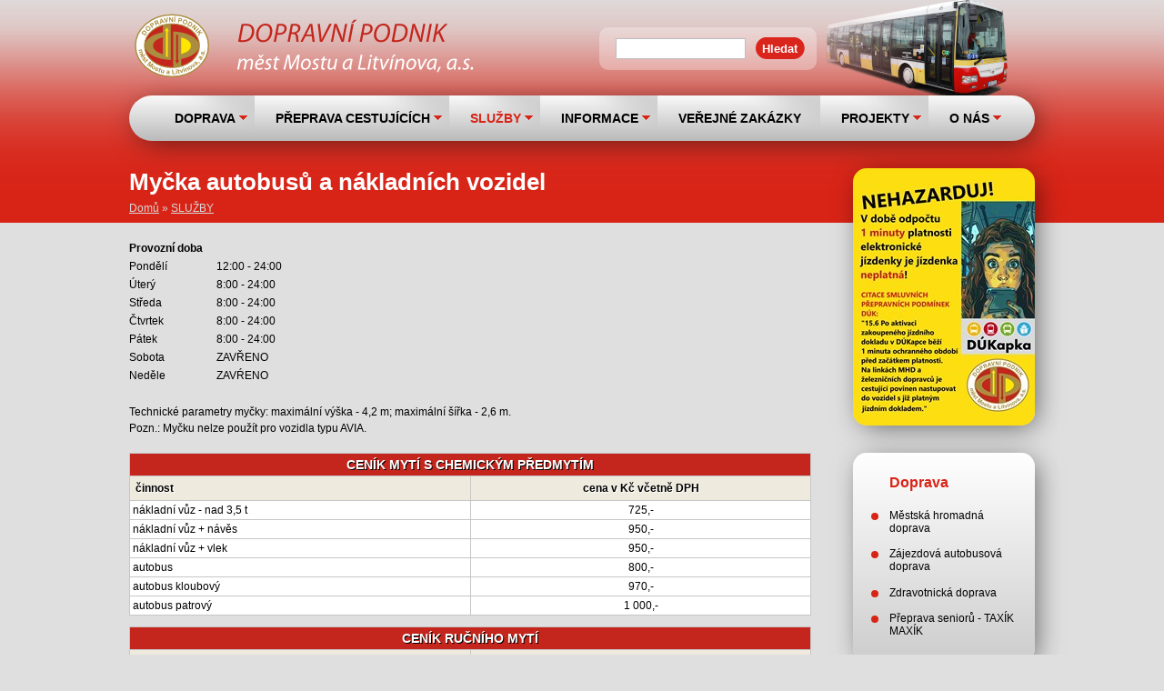

--- FILE ---
content_type: text/html; charset=utf-8
request_url: https://dpmost.cz/mycka
body_size: 6663
content:
<!DOCTYPE html PUBLIC "-//W3C//DTD XHTML+RDFa 1.0//EN"
  "http://www.w3.org/MarkUp/DTD/xhtml-rdfa-1.dtd">
<html xmlns="http://www.w3.org/1999/xhtml" xml:lang="cs" version="XHTML+RDFa 1.0" dir="ltr"
  xmlns:content="http://purl.org/rss/1.0/modules/content/"
  xmlns:dc="http://purl.org/dc/terms/"
  xmlns:foaf="http://xmlns.com/foaf/0.1/"
  xmlns:og="http://ogp.me/ns#"
  xmlns:rdfs="http://www.w3.org/2000/01/rdf-schema#"
  xmlns:sioc="http://rdfs.org/sioc/ns#"
  xmlns:sioct="http://rdfs.org/sioc/types#"
  xmlns:skos="http://www.w3.org/2004/02/skos/core#"
  xmlns:xsd="http://www.w3.org/2001/XMLSchema#">

<head profile="http://www.w3.org/1999/xhtml/vocab">
  <meta name="viewport" content="width=device-width, initial-scale=0.4, maximum-scale=3.0, minimum-scale=0.4">
  <meta http-equiv="Content-Type" content="text/html; charset=utf-8" />
<meta name="Generator" content="Drupal 7 (http://drupal.org)" />
<link rel="canonical" href="/mycka" />
<link rel="shortlink" href="/node/28" />
<link rel="shortcut icon" href="https://dpmost.cz/sites/default/files/LogoDPMML_2.png" type="image/png" />
  <title>Myčka autobusů a nákladních vozidel | DOPRAVNÍ PODNIK měst Mostu a Litvínova, a.s.</title>
  <link type="text/css" rel="stylesheet" href="https://dpmost.cz/sites/default/files/css/css_xE-rWrJf-fncB6ztZfd2huxqgxu4WO-qwma6Xer30m4.css" media="all" />
<link type="text/css" rel="stylesheet" href="https://dpmost.cz/sites/default/files/css/css_TsVRTbLFUpEZAfw-_bWPJu840QT523CPjUVJ5MRWfyk.css" media="all" />
<link type="text/css" rel="stylesheet" href="https://dpmost.cz/sites/default/files/css/css_HeByTIRv7cIlhjtDFMgfr0BNtmWRJL08tWb5dWk-6e4.css" media="all" />
<link type="text/css" rel="stylesheet" href="https://dpmost.cz/sites/default/files/css/css_gqqkVvZabWxXKuIRezQXPRFlBsEHX0XHgsAvvXRTQcs.css" media="all" />
  <script type="text/javascript" src="https://dpmost.cz/sites/default/files/js/js_YD9ro0PAqY25gGWrTki6TjRUG8TdokmmxjfqpNNfzVU.js"></script>
<script type="text/javascript" src="https://dpmost.cz/sites/default/files/js/js_nV7LuZLGiXdSyBRLYkvWludn6JHVO4gfHznRDAwMXiw.js"></script>
<script type="text/javascript" src="https://dpmost.cz/sites/default/files/js/js_NrL0Q9C89eBewduBQqf0nH5aiBlWV5SYYJiXY4GhTJE.js"></script>
<script type="text/javascript" src="https://dpmost.cz/sites/default/files/js/js_N0JxL4IzoOzbfKyM4ozXsDtA2XfWJhhOjv2LRQ-GwRk.js"></script>
<script type="text/javascript">
<!--//--><![CDATA[//><!--
jQuery.extend(Drupal.settings, {"basePath":"\/","pathPrefix":"","setHasJsCookie":0,"ajaxPageState":{"theme":"dpmost","theme_token":"am-j76IQFMfOGl4zDRiZFuK_cz6kZnOpNn0hCl8j_GE","js":{"misc\/jquery.js":1,"misc\/jquery-extend-3.4.0.js":1,"misc\/jquery-html-prefilter-3.5.0-backport.js":1,"misc\/jquery.once.js":1,"misc\/drupal.js":1,"sites\/all\/modules\/nice_menus\/js\/jquery.bgiframe.js":1,"sites\/all\/modules\/nice_menus\/js\/jquery.hoverIntent.js":1,"sites\/all\/modules\/nice_menus\/js\/superfish.js":1,"sites\/all\/modules\/nice_menus\/js\/nice_menus.js":1,"misc\/form-single-submit.js":1,"public:\/\/languages\/cs_AIgAGknvbwTPJePd1yOZP2yoZMzy9yvRH7wYbq-pBIM.js":1,"sites\/all\/libraries\/colorbox\/jquery.colorbox-min.js":1,"sites\/all\/libraries\/DOMPurify\/purify.min.js":1,"sites\/all\/modules\/colorbox\/js\/colorbox.js":1,"sites\/all\/modules\/colorbox\/styles\/default\/colorbox_style.js":1,"sites\/all\/themes\/dpmost\/js\/ui\/jquery.effects.core.min.js":1,"sites\/all\/themes\/dpmost\/js\/ui\/jquery.effects.slide.min.js":1,"sites\/all\/themes\/dpmost\/js\/gallery.js":1,"sites\/all\/themes\/dpmost\/js\/fn.js":1},"css":{"modules\/system\/system.base.css":1,"modules\/system\/system.menus.css":1,"modules\/system\/system.messages.css":1,"modules\/system\/system.theme.css":1,"modules\/comment\/comment.css":1,"modules\/field\/theme\/field.css":1,"modules\/node\/node.css":1,"modules\/search\/search.css":1,"modules\/user\/user.css":1,"sites\/all\/modules\/views\/css\/views.css":1,"sites\/all\/modules\/colorbox\/styles\/default\/colorbox_style.css":1,"sites\/all\/modules\/ctools\/css\/ctools.css":1,"sites\/all\/modules\/nice_menus\/css\/nice_menus.css":1,"sites\/all\/modules\/nice_menus\/css\/nice_menus_default.css":1,"sites\/all\/themes\/dpmost\/css\/style.css":1,"sites\/all\/themes\/dpmost\/css\/pages.css":1,"sites\/all\/themes\/dpmost\/css\/views-styles.css":1,"sites\/all\/themes\/dpmost\/css\/infobox.css":1}},"colorbox":{"opacity":"0.85","current":"{current} of {total}","previous":"\u00ab Prev","next":"Next \u00bb","close":"Close","maxWidth":"98%","maxHeight":"98%","fixed":true,"mobiledetect":false,"mobiledevicewidth":"480px","file_public_path":"\/sites\/default\/files","specificPagesDefaultValue":"admin*\nimagebrowser*\nimg_assist*\nimce*\nnode\/add\/*\nnode\/*\/edit\nprint\/*\nprintpdf\/*\nsystem\/ajax\nsystem\/ajax\/*"},"nice_menus_options":{"delay":800,"speed":"slow"},"urlIsAjaxTrusted":{"\/mycka":true}});
//--><!]]>
</script>
</head>
<body class="html not-front not-logged-in one-sidebar sidebar-second page-node page-node- page-node-28 node-type-page" >
  <div id="skip-link">
    <a href="#" class="element-invisible element-focusable">Jump to Navigation</a>
  </div>
    <div id="obalka" class="podstranka pozadi-mycka"><div id="hlavicka"><img id="hlavicka_autobus" src="/sites/all/themes/dpmost/images/hlavicka/DSC_0617_web.png" alt="Autobus">		<h1><a href="/" title="Zpět na úvodní stranu"><span>DOPRAVNÍ PODNIK měst Mostu a Litvínova, a. s.</span><img src="/sites/all/themes/dpmost/images/logo.svg" onerror="this.onerror=null; this.src='/sites/all/themes/dpmost/images/logo.png'" alt="DPmML logo"></a></h1>

		  <div class="region region-header">
    <div id="block-nice-menus-1" class="block block-nice-menus">

    
  <div class="content">
    <ul class="nice-menu nice-menu-down nice-menu-main-menu" id="nice-menu-1"><li class="menu-482 menuparent  menu-path-node-35 first odd "><a href="/doprava" title="Informace o dopravních službách poskytovaných společností.">DOPRAVA</a><ul><li class="menu-483 menuparent  menu-path-node-31 first odd "><a href="/mhd" title="Informace o MHD">Městská hromadná doprava</a><ul><li class="menu-422 menu-path-node-291 first odd "><a href="/jizdnirady">Jízdní řády MHD</a></li>
<li class="menu-2193 menu-path-node-39  even "><a href="/podminky-komplet" title="">Smluvní přepravní podmínky MHD</a></li>
<li class="menu-1128 menu-path-node-385  odd "><a href="/zmeny_jr">Termíny změn JŘ</a></li>
<li class="menu-676 menu-path-node-76  even "><a href="/mhd-tarif">Tarif MHD</a></li>
<li class="menu-768 menu-path-node-228  odd "><a href="/schema">Schéma linek MHD</a></li>
<li class="menu-571 menu-path-node-45  even "><a href="/vyluky">Plánované výluky</a></li>
<li class="menu-1520 menu-path-node-574  odd "><a href="/mhd-cenik-vyluky">Ceník výluky tramvajové dopravy</a></li>
<li class="menu-1497 menu-path-node-540  even "><a href="/kamerovy_system">Kamerový systém</a></li>
<li class="menu-707 menu-path-node-63  odd last"><a href="/napistenam-dotaz" title="">Dotaz</a></li>
</ul></li>
<li class="menu-485 menuparent  menu-path-node-33  even "><a href="/zajezdovad" title="Informace o zájezdové dopravě">Zájezdová autobusová doprava</a><ul><li class="menu-688 menu-path-node-90 first odd "><a href="/zajezdovad-cenik">Ceník ZD</a></li>
<li class="menu-687 menu-path-node-42  even "><a href="/zajezdovad-obednavka">Objednávka ZD</a></li>
<li class="menu-708 menu-path-node-63  odd last"><a href="/napistenam-dotaz" title="">Dotaz</a></li>
</ul></li>
<li class="menu-486 menu-path-node-22  odd "><a href="/sanity" title="Informace o zdravotnické dopravě">Zdravotnická doprava</a></li>
<li class="menu-1510 menu-path-node-560  even last"><a href="/taxikmaxik">Přeprava seniorů - TAXÍK MAXÍK</a></li>
</ul></li>
<li class="menu-488 menuparent  menu-path-node-36  even "><a href="/odbsys">PŘEPRAVA CESTUJÍCÍCH</a><ul><li class="menu-489 menuparent  menu-path-node-37 first odd "><a href="/infkanc">Informační kanceláře</a><ul><li class="menu-598 menu-path-node-67 first odd "><a href="/ikanc1">Most - Business Centrum</a></li>
<li class="menu-599 menu-path-node-68  even "><a href="/ikanc2">Most - Nádraží ČD</a></li>
<li class="menu-601 menu-path-node-70  odd "><a href="/ikanc4">Litvínov - Poliklinika</a></li>
<li class="menu-602 menu-path-node-71  even "><a href="/ikanc5">Litvínov - Citadela</a></li>
<li class="menu-696 menu-path-node-93  odd last"><a href="/ikanc8">Janov</a></li>
</ul></li>
<li class="menu-2192 menu-path-node-39  even "><a href="/podminky-komplet">Smluvní přepravní podmínky MHD</a></li>
<li class="menu-866 menu-path-node-275  odd "><a href="/infkanc-podminky">Obchodní podmínky</a></li>
<li class="menu-774 menu-path-node-237  even "><a href="/infkanc-cenik">Ceník služeb k čipové kartě</a></li>
<li class="menu-874 menu-path-node-284  odd "><a href="/prukaz_sleva">Průkaz na slevu pro děti od 10 do 15 let</a></li>
<li class="menu-490 menu-path-node-38  even "><a href="/kontrola">Přepravní kontrola</a></li>
<li class="menu-689 menu-path-node-91  odd "><a href="/kontrola-prirazky">Nezaplacené jízdné a přirážky</a></li>
<li class="menu-1509 menu-path-node-558  even "><a href="/taxikmaxik-podminky">Smluvní přepravní podmínky služby Taxík Maxík</a></li>
<li class="menu-697 menu-path-node-94  odd "><a href="/ztraty-nalezy">Ztráty a nálezy</a></li>
<li class="menu-492 menu-path-node-40  even last"><a href="/odbsysform" title="Formuláře týkající se odbavovacího systému...">Formuláře</a></li>
</ul></li>
<li class="menu-444 menuparent  menu-path-node-6 active-trail  odd "><a href="/sluzby" title="Služby občanům a motoristům">SLUŽBY</a><ul><li class="menu-558 menu-path-node-19 first odd "><a href="/autoskola">Autoškola</a></li>
<li class="menu-562 menu-path-node-24  even "><a href="/histbustram">Pronájem historického autobusu a tramvají</a></li>
<li class="menu-564 menu-path-node-26  odd "><a href="/udrzbavozu">Servis motorových vozidel</a></li>
<li class="menu-679 menu-path-node-81  even "><a href="/udrzbavozu-karoserie">Karosářské práce</a></li>
<li class="menu-680 menu-path-node-82  odd "><a href="/udrzbavozu-klimatizace">Servis klimatizací vozidel</a></li>
<li class="menu-566 menu-path-node-28 active-trail  even "><a href="/mycka" class="active">Myčka autobusů a nákladních vozidel</a></li>
<li class="menu-596 menu-path-node-66  odd "><a href="/svetla">Renovace světel automobilů</a></li>
<li class="menu-590 menu-path-node-9  even last"><a href="/reklama">Reklama</a></li>
</ul></li>
<li class="menu-568 menuparent  menu-path-node-43  even "><a href="/informace">INFORMACE</a><ul><li class="menu-579 menu-path-node-15 first odd "><a href="/tiskovezpravy">Tiskové zprávy</a></li>
<li class="menu-698 menu-path-node-95  even "><a href="/doprava-zmeny">Změny v dopravě</a></li>
<li class="menu-574 menu-path-node-48  odd "><a href="/pracovnimista">Volná pracovní místa</a></li>
<li class="menu-573 menuparent  menu-path-node-47  even "><a href="/napistenam">Napište nám</a><ul><li class="menu-594 menu-path-node-63 first odd "><a href="/napistenam-dotaz">Dotaz</a></li>
<li class="menu-595 menu-path-node-64  even "><a href="/napistenam-pochvala">Pochvala</a></li>
<li class="menu-592 menu-path-node-61  odd last"><a href="/napistenam-stiznost">Stížnost</a></li>
</ul></li>
<li class="menu-578 menu-path-node-52  odd last"><a href="/fotogalerie">Fotogalerie</a></li>
</ul></li>
<li class="menu-822 menu-path-node-241  odd "><a href="/verejnezakazky">VEŘEJNÉ ZAKÁZKY</a></li>
<li class="menu-1728 menuparent  menu-path-node-661  even "><a href="/projekty">PROJEKTY</a><ul><li class="menu-1732 menu-path-node-356 first odd "><a href="/iprm" title="">Integrovaný plán rozvoje města Mostu</a></li>
<li class="menu-1729 menu-path-node-475  even "><a href="/irop" title="">Integrovaný regionální operační program</a></li>
<li class="menu-1731 menu-path-node-519  odd "><a href="/opd" title="">Operační program Doprava</a></li>
<li class="menu-1730 menu-path-node-451  even last"><a href="/opz" title="">Operační program Zaměstnanost</a></li>
</ul></li>
<li class="menu-569 menuparent  menu-path-node-44  odd last"><a href="/onas">O NÁS</a><ul><li class="menu-581 menu-path-node-54 first odd "><a href="/profil">Profil společnosti</a></li>
<li class="menu-773 menu-path-node-233  even "><a href="/onas-min">Historie MHD na Mostecku</a></li>
<li class="menu-580 menu-path-node-53  odd "><a href="/organy">Orgány a vedení společnosti</a></li>
<li class="menu-1306 menu-path-node-420  even "><a href="/oceneni">Získaná ocenění</a></li>
<li class="menu-583 menu-path-node-56  odd "><a href="/povinne-zverejnovane-informace">Povinně zveřejňované informace</a></li>
<li class="menu-570 menu-path-node-10  even last"><a href="/kontakty">Kontakty</a></li>
</ul></li>
</ul>
  </div>

  <div id="block-nice-menus-1-bottom"> </div>

</div>
<div id="block-search-form" class="block block-search">

    
  <div class="content">
    <form action="/mycka" method="post" id="search-block-form" accept-charset="UTF-8"><div><div class="container-inline">
      <h2 class="element-invisible">Vyhledávání</h2>
    <div class="form-item form-type-textfield form-item-search-block-form">
  <label class="element-invisible" for="edit-search-block-form--2">Hledat </label>
 <input title="Zadejte hledaný termín." type="text" id="edit-search-block-form--2" name="search_block_form" value="" size="15" maxlength="128" class="form-text" />
</div>
<div class="form-actions form-wrapper" id="edit-actions"><input type="submit" id="edit-submit" name="op" value="Hledat" class="form-submit" /></div><input type="hidden" name="form_build_id" value="form-ojPBz9fzROaTMO6rBcVG6gr-ChlXeujWtK-iA118c7s" />
<input type="hidden" name="form_id" value="search_block_form" />
</div>
</div></form>  </div>

  <div id="block-search-form-bottom"> </div>

</div>
  </div>

	</div>

	<hr />

	<div id="levy">

		<h2 class="nadpis">Myčka autobusů a nákladních vozidel</h2><h2 class="element-invisible">Jste zde</h2><div class="breadcrumb"><a href="/">Domů</a> » <a href="/sluzby" title="Služby občanům a motoristům" class="active-trail">SLUŽBY</a></div>  <div class="region region-content">
    <div id="block-system-main" class="block block-system">

    
  <div class="content">
    <div id="node-28" class="node node-page clearfix" about="/mycka" typeof="foaf:Document"><span property="dc:title" content="Myčka autobusů a nákladních vozidel" class="rdf-meta element-hidden"></span><span property="sioc:num_replies" content="0" datatype="xsd:integer" class="rdf-meta element-hidden"></span><div class="content"><div class="field field-name-body field-type-text-with-summary field-label-hidden"><div class="field-items"><div class="field-item even" property="content:encoded"><div style="display: grid; grid-template-columns: 8em auto; margin-bottom: 2em; row-gap: 0.5em;">
	<div style="grid-column: 1 / span 2; font-weight: bold;">Provozní doba</div>
	<div>Pondělí</div><div>12:00 - 24:00</div>
	<div>Úterý</div><div>8:00 - 24:00</div>
	<div>Středa</div><div>8:00 - 24:00</div>
	<div>Čtvrtek</div><div>8:00 - 24:00</div>
	<div>Pátek</div><div>8:00 - 24:00</div>
	<div>Sobota</div><div>ZAVŘENO</div>
	<div>Neděle</div><div>ZAVŔENO</div>
</div>
<p style="text-align: justify;">Technické parametry myčky: maximální výška - 4,2 m; maximální šířka - 2,6 m.<br>Pozn.: Myčku nelze použít pro vozidla typu AVIA.</p>
<table class="tabulka">
	<thead>
		<tr class="nadpis"><th colspan="2">Ceník mytí s chemickým předmytím</th></tr>
		<tr><th style="width: 50%;">činnost</th><th style="width: 50%;">cena v Kč včetně DPH</th></tr>
	</thead>
	<tbody>
		<tr><td>nákladní vůz - nad 3,5 t</td><td>725,-</td></tr>
		<tr><td>nákladní vůz + návěs</td><td>950,-</td></tr>
		<tr><td>nákladní vůz + vlek</td><td>950,-</td></tr>
		<tr><td>autobus</td><td>800,-</td></tr>
		<tr><td>autobus kloubový</td><td>970,-</td></tr>
		<tr><td>autobus patrový</td><td>1 000,-</td></tr>
	</tbody>
</table>
<table class="tabulka">
	<thead>
		<tr class="nadpis"><th colspan="2">Ceník ručního mytí</th></tr>
		<tr><th style="width: 50%;">činnost</th><th style="width: 50%;">cena v Kč včetně DPH</th></tr>
	</thead>
	<tbody>
		<tr><td>každých započatých 15min</td><td>275,-</td></tr>
	</tbody>
</table>
<br>
<ul>
	<li>
		<strong>Úhradu lze provádět:</strong><br>
		- Hotovostní platbou<br>
		- Fakturou na základě celoroční objednávky
	</li>
</ul>
<ul>
	<li>
		<strong>Kontaktní osoba:</strong><br>
		<br>
		<strong>mistr vrchní stavby</strong><br>
		Mudrych Petr<br>
		Telefon: <dp-tel>016</dp-tel><br>
		E-mail: <dp-email>mudrych</dp-email>
	</li>
</ul>
</div></div></div></div></div><!-- /.node -->  </div>

  <div id="block-system-main-bottom"> </div>

</div>
  </div>

	</div>

	<div id="pravy">

				  <div class="region region-sidebar-second">
    <div id="block-block-18" class="block block-block">

    
  <div class="content">
    <a href="/dukapka"><img src="/data/images/dukapka/DUKapka_panel.jpg" style="display: block; margin-bottom: 30px; -webkit-box-shadow: 5px 5px 30px -5px rgba(0,0,0,.6); -o-box-shadow: 5px 5px 30px -5px rgba(0,0,0,.6); -moz-box-shadow: 5px 5px 30px -5px rgba(0,0,0,.6); box-shadow: 5px 5px 30px -5px rgba(0,0,0,.6); border-radius: 15px;" alt="DÚKapka"></a>
  </div>

  <div id="block-block-18-bottom"> </div>

</div>
<div id="block-block-11" class="block block-block">

    <h2>Doprava</h2>
  
  <div class="content">
    <ul>
<li><a href="mhd">Městská hromadná doprava</a></li>
<li><a href="zajezdovad">Zájezdová autobusová doprava</a></li>
<li><a href="sanity">Zdravotnická doprava</a></li>
<li><a href="taxikmaxik">Přeprava seniorů - TAXÍK MAXÍK</a></li>
</ul>
  </div>

  <div id="block-block-11-bottom"> </div>

</div>
<div id="block-block-12" class="block block-block">

    <h2>Služby</h2>
  
  <div class="content">
    <ul>
<li><a href="autoskola">Autoškola</a></li>
<li><a href="histbustram">Pronájem historického autobusu a tramvají</a></li>
<li><a href="udrzbavozu">Servis motorových vozidel</a></li>
<li><a href="udrzbavozu-karoserie">Karosářské práce</a></li>
<li><a href="udrzbavozu-klimatizace">Servis klimatizací vozidel</a></li>
<li><a href="mycka">Myčka autobusů a nákladních vozidel</a></li>
<li><a href="svetla">Renovace světel automobilů</a></li>
<li><a href="reklama">Reklama</a></li>
</ul>
  </div>

  <div id="block-block-12-bottom"> </div>

</div>
<div id="block-block-7" class="block block-block">

    
  <div class="content">
    <div id="rychly-kontakt">
	<p>
		<strong>DOPRAVNÍ PODNIK<br>měst Mostu a Litvínova, a.s.</strong><br>
		IČO: 62242504<br>
		datové schránky: 9vddrkq<br>
		email: <dp-email>info</dp-email><br>
		telefon: <dp-tel>011</dp-tel>
	</p>
</div>
  </div>

  <div id="block-block-7-bottom"> </div>

</div>
  </div>

	</div>

	<div class="neobteka"> </div>

</div>   

<div id="paticka">
	  <div class="region region-footer">
    <div id="block-block-5" class="block block-block">

    
  <div class="content">
    <div style="width: 996px; margin: 0px auto; padding-top: 1.5rem;">
	<div style="display: flex; flex-direction: row; justify-content: space-between; align-items: center; margin-bottom: 2rem; font-size: 1.4em;">
		<div style="display: flex; align-items: center; gap: 1em; text-align: left; font-size: 90%;">
			<a href="profil">
				<img src="/sites/all/themes/dpmost/images/paticka-logo3.svg" style="display: block; width: 57px;" onerror="this.onerror=null; this.src='/sites/all/themes/dpmost/images/paticka-logo3.png'" alt="DOPRAVNÍ PODNIK měst Mostu a Litvínova, a.s.">
			</a>
			DOPRAVNÍ PODNIK měst Mostu a Litvínova, a.s.
		</div>
		<div style="display: flex; gap: 1.5em;">
			<a href="/ke-stazeni">Ke stažení</a>
			<a href="/vozovy-park">Vozový park</a>
			<a href="/odkazy">Odkazy</a>
			<a href="/data/gdpr/Informace_o_zpracovani_OU.pdf?v=20240920" target="_blank">GDPR</a>
			<a href="/nntb">NNTB</a>
		</div>
	</div>
	<div style="display: flex; flex-direction: row; justify-content: center; align-items: center; gap: 4em; margin-bottom: 2rem;">
		<a href="http://www.mesto-most.cz/" target="_blank"><img src="/sites/all/themes/dpmost/images/paticka-most.png" alt="Most"></a>
		<a href="http://www.mulitvinov.cz/" target="_blank"><img src="/sites/all/themes/dpmost/images/paticka-litv.png" alt="Litvínov"></a>
		<a href="https://www.kr-ustecky.cz/doprava-usteckeho-kraje/ms-275463/p1=275463" target="_blank"><img src="/data/images/paticka/duk.png" alt="DÚK"></a>
		<a href="http://www.sdp-cr.cz/" target="_blank"><img src="/sites/all/themes/dpmost/images/sdpcr.png" alt="Sdružení dopravních podniků ČR" style="margin: 0px 10px;"></a>
		<a href="https://www.drmax.cz/pomahame/taxik-maxik" target="_blank"><img src="/sites/all/themes/dpmost/images/paticka-taxikmaxik.png" alt="Taxík Maxík"></a>
		<a href="https://www.facebook.com/dpmMaL/?fref=ts" target="_blank"><img src="/sites/all/themes/dpmost/images/paticka-logo0.png" alt="Facebook"></a>
		<a href="https://www.instagram.com/dopravni_podnik_ml_official" target="_blank"><img src="/data/images/paticka/instagram.svg" onerror="this.onerror=null; this.src='/data/images/paticka/instagram.png'" alt="Instagram" style="width: 40px;"></a>
	</div>
	<div style="text-align: center; font-size: 90%; margin-bottom: 1rem;">&copy; 2012 Všechna práva vyhrazena</div>
</div>
  </div>

  <div id="block-block-5-bottom"> </div>

</div>
  </div>
</div>  

  </body>
</html>


--- FILE ---
content_type: image/svg+xml
request_url: https://dpmost.cz/sites/all/themes/dpmost/images/odrazka.svg
body_size: 2060
content:
<?xml version="1.0" encoding="UTF-8" standalone="no"?>
<svg
   xmlns:dc="http://purl.org/dc/elements/1.1/"
   xmlns:cc="http://creativecommons.org/ns#"
   xmlns:rdf="http://www.w3.org/1999/02/22-rdf-syntax-ns#"
   xmlns:svg="http://www.w3.org/2000/svg"
   xmlns="http://www.w3.org/2000/svg"
   xmlns:sodipodi="http://sodipodi.sourceforge.net/DTD/sodipodi-0.dtd"
   xmlns:inkscape="http://www.inkscape.org/namespaces/inkscape"
   sodipodi:docname="cervena_tecka.svg"
   inkscape:version="1.0 (4035a4fb49, 2020-05-01)"
   id="svg8"
   version="1.1"
   viewBox="0 0 2.1166666 2.1166668"
   height="2.1166668mm"
   width="2.1166666mm">
  <defs
     id="defs2" />
  <sodipodi:namedview
     inkscape:window-maximized="1"
     inkscape:window-y="-8"
     inkscape:window-x="1912"
     inkscape:window-height="1387"
     inkscape:window-width="3440"
     showgrid="false"
     inkscape:document-rotation="0"
     inkscape:current-layer="layer1"
     inkscape:document-units="mm"
     inkscape:cy="7.367422"
     inkscape:cx="2.637549"
     inkscape:zoom="44.8"
     inkscape:pageshadow="2"
     inkscape:pageopacity="0.0"
     borderopacity="1.0"
     bordercolor="#666666"
     pagecolor="#ffffff"
     id="base" />
  <metadata
     id="metadata5">
    <rdf:RDF>
      <cc:Work
         rdf:about="">
        <dc:format>image/svg+xml</dc:format>
        <dc:type
           rdf:resource="http://purl.org/dc/dcmitype/StillImage" />
        <dc:title></dc:title>
      </cc:Work>
    </rdf:RDF>
  </metadata>
  <g
     transform="translate(-2.1166667,-83.088624)"
     id="layer1"
     inkscape:groupmode="layer"
     inkscape:label="Vrstva 1">
    <path
       d="M 4.2290388,84.146957 A 1.0540389,1.054039 0 0 1 3.175,85.200996 1.0540389,1.054039 0 0 1 2.1209611,84.146957 1.0540389,1.054039 0 0 1 3.175,83.092918 1.0540389,1.054039 0 0 1 4.2290388,84.146957 Z"
       style="opacity:1;fill:#d82417;fill-opacity:1;fill-rule:evenodd;stroke:none;stroke-width:0.00858871;stroke-miterlimit:1;stroke-dasharray:none;stroke-opacity:1"
       id="path2740" />
  </g>
</svg>


--- FILE ---
content_type: image/svg+xml
request_url: https://dpmost.cz/sites/all/themes/dpmost/images/logo.svg
body_size: 69569
content:
<?xml version="1.0" encoding="UTF-8" standalone="no"?>
<svg
   xmlns:dc="http://purl.org/dc/elements/1.1/"
   xmlns:cc="http://creativecommons.org/ns#"
   xmlns:rdf="http://www.w3.org/1999/02/22-rdf-syntax-ns#"
   xmlns:svg="http://www.w3.org/2000/svg"
   xmlns="http://www.w3.org/2000/svg"
   xmlns:xlink="http://www.w3.org/1999/xlink"
   id="svg86"
   version="1.1"
   viewBox="0 0 103.1875 21.166667"
   height="80"
   width="390">
  <defs
     id="defs80" />
  <metadata
     id="metadata83">
    <rdf:RDF>
      <cc:Work
         rdf:about="">
        <dc:format>image/svg+xml</dc:format>
        <dc:type
           rdf:resource="http://purl.org/dc/dcmitype/StillImage" />
        <dc:title></dc:title>
      </cc:Work>
    </rdf:RDF>
  </metadata>
  <g
     style="display:inline"
     transform="translate(0,-275.83332)"
     id="layer1">
    <g
       transform="matrix(0.14973361,0,0,0.14973361,1.657539,277.30512)"
       id="g189">
      <g
         id="layer1-9"
         style="display:inline"
         transform="translate(-10.104256,-127.29502)" />
      <g
         id="layer2"
         style="display:inline"
         transform="translate(-10.104256,-127.29502)" />
      <g
         id="layer9"
         style="display:none"
         transform="translate(-10.104256,-127.29502)">
        <ellipse
           ry="27.689121"
           rx="52.852547"
           cy="188.60588"
           cx="82.307457"
           id="ellipse4536"
           style="display:inline;fill:#c1a366;fill-opacity:1;stroke:none;stroke-width:2.57053375;stroke-linejoin:miter;stroke-miterlimit:4;stroke-dasharray:none;stroke-opacity:1;paint-order:markers fill stroke" />
      </g>
      <g
         id="layer3"
         style="display:inline"
         transform="translate(-10.104256,-127.29502)" />
      <g
         id="layer4"
         style="display:inline"
         transform="translate(-10.104256,-127.29502)" />
      <g
         id="layer10"
         style="display:none"
         transform="translate(-10.104256,-127.29502)">
        <ellipse
           style="display:inline;fill:#ff0000;fill-opacity:1;stroke:none;stroke-width:1.92844999;stroke-linejoin:miter;stroke-miterlimit:4;stroke-dasharray:none;stroke-opacity:1;paint-order:markers fill stroke"
           id="ellipse4542"
           cx="82.307457"
           cy="188.60588"
           rx="41.144707"
           ry="20.018486" />
      </g>
      <g
         id="layer7"
         style="display:inline"
         transform="translate(-10.104256,-127.29502)" />
      <g
         id="layer6"
         style="display:inline"
         transform="translate(-10.104256,-127.29502)" />
      <g
         id="layer11"
         style="display:inline"
         transform="translate(-10.104256,-127.29502)" />
      <g
         id="layer12"
         style="display:inline"
         transform="translate(-10.104256,-127.29502)" />
      <g
         id="layer13"
         style="display:inline"
         transform="translate(-10.104256,-127.29502)">
        <circle
           r="0"
           cx="105.22321"
           cy="70.07254"
           id="ellipse4683"
           style="display:inline;fill:none;fill-opacity:1;stroke:#000000;stroke-width:0.5;stroke-linejoin:miter;stroke-miterlimit:4;stroke-dasharray:none;stroke-opacity:1;paint-order:markers fill stroke" />
      </g>
      <g
         id="layer14"
         style="display:inline"
         transform="translate(-10.104256,-127.29502)">
        <ellipse
           style="display:inline;fill:#ffffff;fill-opacity:1;stroke:#ab8d3f;stroke-width:2.5;stroke-linejoin:miter;stroke-miterlimit:4;stroke-dasharray:none;stroke-opacity:1;paint-order:markers fill stroke"
           id="path5054"
           cx="82.307457"
           cy="188.60587"
           rx="70.953201"
           ry="60.060848" />
        <ellipse
           ry="42.482639"
           rx="53.381344"
           cy="188.60588"
           cx="82.307457"
           id="ellipse5108"
           style="display:inline;fill:#c4261d;fill-opacity:1;stroke:#ab8d3f;stroke-width:2;stroke-linejoin:miter;stroke-miterlimit:4;stroke-dasharray:none;stroke-opacity:1;paint-order:markers fill stroke" />
        <path
           style="display:inline;fill:#ab8d3f;fill-opacity:1;stroke:none;stroke-width:2.59633088;stroke-linejoin:miter;stroke-miterlimit:4;stroke-dasharray:none;stroke-opacity:1;paint-order:markers fill stroke"
           d="m 80.033691,146.21588 a 54.458163,42.48264 0 0 0 -15.459805,2.55281 v 13.90355 a 53.9187,27.689122 0 0 0 -35.119195,25.93382 53.9187,27.689122 0 0 0 50.579,27.62828 v -55.25709 z"
           id="path4586" />
        <path
           style="display:inline;fill:#ab8d3f;fill-opacity:1;stroke:none;stroke-width:2.59631896;stroke-linejoin:miter;stroke-miterlimit:4;stroke-dasharray:none;stroke-opacity:1;paint-order:markers fill stroke"
           d="m 84.581256,160.97725 v 55.25709 14.76189 a 54.457658,42.48264 0 0 0 15.459664,-2.55281 v -13.90407 a 53.9182,27.689122 0 0 0 35.11834,-25.93329 53.9182,27.689122 0 0 0 -50.578004,-27.62881 z"
           id="path4531" />
        <path
           style="display:inline;fill:#c4261d;fill-opacity:1;stroke:none;stroke-width:1.79978597;stroke-linejoin:miter;stroke-miterlimit:4;stroke-dasharray:none;stroke-opacity:1;paint-order:markers fill stroke"
           d="m 64.573886,172.21636 a 37.966573,18.895954 0 0 0 -19.166995,16.3897 37.966573,18.895954 0 0 0 19.166995,16.40003 z"
           id="ellipse4539" />
        <path
           style="display:inline;fill:#ffe500;fill-opacity:1;stroke:none;stroke-width:1.79977763;stroke-linejoin:miter;stroke-miterlimit:4;stroke-dasharray:none;stroke-opacity:1;paint-order:markers fill stroke"
           d="m 100.04092,172.20551 v 32.78973 a 37.966221,18.895954 0 0 0 19.16629,-16.38918 37.966221,18.895954 0 0 0 -19.16629,-16.40055 z"
           id="path4568" />
        <path
           style="display:inline;fill:#ffe500;fill-opacity:1;stroke:none;stroke-width:0.54920739;stroke-linejoin:miter;stroke-miterlimit:4;stroke-dasharray:none;stroke-opacity:1;paint-order:markers fill stroke"
           d="m 72.30245,153.29813 -2.127207,3.61167 -2.127206,3.61115 h 2.444047 v 49.61557 h 3.62126 v -49.61557 h 2.443517 l -2.127206,-3.61115 z"
           id="rect4610" />
        <path
           style="display:inline;fill:#c4261d;fill-opacity:1;stroke:none;stroke-width:0.54635561;stroke-linejoin:miter;stroke-miterlimit:4;stroke-dasharray:none;stroke-opacity:1;paint-order:markers fill stroke"
           d="m 90.501177,167.07559 v 49.60937 h -2.443496 l 2.127186,3.61115 2.127186,3.61166 2.127187,-3.61166 2.126657,-3.61115 h -2.443495 v -49.60937 z"
           id="rect4612" />
        <ellipse
           style="display:inline;fill:none;fill-opacity:1;stroke:none;stroke-width:0.52221012;stroke-linejoin:miter;stroke-miterlimit:4;stroke-dasharray:none;stroke-opacity:1;paint-order:markers fill stroke"
           id="path4654"
           cy="-82.307457"
           cx="188.60587"
           transform="rotate(90)"
           rx="43.690147"
           ry="54.618782" />
        <g
           id="text4660"
           style="font-style:normal;font-weight:normal;font-size:10.58333302px;line-height:1.25;font-family:sans-serif;letter-spacing:0px;word-spacing:0px;display:inline;fill:#ab8d3f;fill-opacity:1;stroke:none;stroke-width:0.26458332"
           aria-label="DOPRAVNÍ PODNIK">
          <path
             id="path852"
             style="font-style:normal;font-variant:normal;font-weight:bold;font-stretch:normal;font-size:12.69999981px;line-height:1.25;font-family:Arial;-inkscape-font-specification:'Arial Bold';text-align:center;letter-spacing:0px;text-anchor:middle;fill:#ab8d3f;fill-opacity:1;stroke-width:0.26458332"
             d="m 22.888889,163.97034 1.904064,-2.76214 q 0.644074,-0.93433 1.124906,-1.32593 0.648033,-0.52488 1.467076,-0.6532 0.819042,-0.12833 1.707873,0.12286 0.883726,0.24766 1.935486,0.97268 0.924119,0.63704 1.434578,1.32785 0.623326,0.84393 0.769792,1.71314 0.111919,0.6571 -0.134703,1.47376 -0.186639,0.60945 -0.763841,1.44678 l -1.960377,2.84383 z m 2.307976,-0.63842 4.957567,3.41746 0.777816,-1.12834 q 0.436421,-0.6331 0.558516,-0.96318 0.161505,-0.43096 0.107381,-0.82226 -0.0506,-0.39641 -0.445371,-0.8945 -0.399872,-0.5016 -1.267829,-1.09992 -0.867957,-0.59832 -1.438155,-0.76543 -0.570198,-0.1671 -1.02064,-0.0709 -0.450441,0.0962 -0.834464,0.45663 -0.289689,0.26727 -0.926724,1.19139 z" />
          <path
             id="path854"
             style="font-style:normal;font-variant:normal;font-weight:bold;font-stretch:normal;font-size:12.69999981px;line-height:1.25;font-family:Arial;-inkscape-font-specification:'Arial Bold';text-align:center;letter-spacing:0px;text-anchor:middle;fill:#ab8d3f;fill-opacity:1;stroke-width:0.26458332"
             d="m 32.743414,158.26253 q -0.952586,-1.01098 -1.296593,-1.98193 -0.250628,-0.71812 -0.240968,-1.48552 0.01417,-0.77166 0.29618,-1.40376 0.371669,-0.84438 1.179548,-1.60559 1.462306,-1.37785 3.19266,-1.29569 1.734868,0.0779 3.257304,1.69367 1.509678,1.60222 1.493389,3.33015 -0.02054,1.72341 -1.478335,3.097 -1.475846,1.39061 -3.193181,1.31322 -1.721589,-0.0819 -3.210004,-1.66155 z m 1.334027,-1.34219 q 1.058902,1.12381 2.126518,1.21698 1.063363,0.0887 1.862215,-0.66406 0.798853,-0.75272 0.768772,-1.80645 -0.02982,-1.0625 -1.114236,-2.21339 -1.071659,-1.13735 -2.099959,-1.22496 -1.023786,-0.0919 -1.849718,0.68637 -0.825933,0.77823 -0.795592,1.8232 0.02609,1.04045 1.102,2.18231 z" />
          <path
             id="path856"
             style="font-style:normal;font-variant:normal;font-weight:bold;font-stretch:normal;font-size:12.69999981px;line-height:1.25;font-family:Arial;-inkscape-font-specification:'Arial Bold';text-align:center;letter-spacing:0px;text-anchor:middle;fill:#ab8d3f;fill-opacity:1;stroke-width:0.26458332"
             d="m 43.798415,154.41702 -4.954652,-7.62209 2.469639,-1.60536 q 1.403795,-0.91252 1.904486,-1.07528 0.766635,-0.25426 1.583718,0.0356 0.813703,0.28464 1.405152,1.1945 0.456261,0.7019 0.512431,1.34584 0.05617,0.64393 -0.159847,1.17635 -0.214198,0.52384 -0.562284,0.87584 -0.480146,0.46744 -1.525193,1.14676 l -1.003453,0.65228 1.868978,2.87518 z m -2.57751,-7.33307 1.405959,2.16288 0.842277,-0.54751 q 0.909867,-0.59145 1.138889,-0.91043 0.229022,-0.31899 0.234991,-0.68528 0.01117,-0.36968 -0.208512,-0.70763 -0.270377,-0.41594 -0.690486,-0.52745 -0.420109,-0.11151 -0.838391,0.0642 -0.309357,0.12714 -1.141235,0.66789 z" />
          <path
             id="path858"
             style="font-style:normal;font-variant:normal;font-weight:bold;font-stretch:normal;font-size:12.69999981px;line-height:1.25;font-family:Arial;-inkscape-font-specification:'Arial Bold';text-align:center;letter-spacing:0px;text-anchor:middle;fill:#ab8d3f;fill-opacity:1;stroke-width:0.26458332"
             d="m 51.328161,149.71655 -3.719281,-8.29528 3.525212,-1.58057 q 1.329736,-0.5962 2.031012,-0.63879 0.704398,-0.0508 1.322778,0.35835 0.618381,0.40914 0.948194,1.14474 0.41861,0.93364 0.143739,1.79084 -0.277407,0.85155 -1.298451,1.49963 0.685284,0.0733 1.206089,0.29514 0.526463,0.21928 1.56009,0.91795 l 1.738452,1.16419 -2.003091,0.89811 -2.020219,-1.26212 q -1.078895,-0.67838 -1.428179,-0.82079 -0.351821,-0.14808 -0.65836,-0.11937 -0.309076,0.023 -0.886238,0.28182 l -0.339507,0.15222 1.55266,3.46297 z m -0.471424,-5.538 1.2392,-0.55561 q 1.205249,-0.54039 1.45948,-0.7767 0.254232,-0.23632 0.312356,-0.5614 0.05812,-0.32508 -0.10932,-0.69854 -0.18774,-0.41873 -0.528244,-0.57187 -0.337383,-0.16135 -0.775235,-0.0466 -0.216389,0.063 -1.23491,0.5197 l -1.307101,0.58605 z" />
          <path
             id="path860"
             style="font-style:normal;font-variant:normal;font-weight:bold;font-stretch:normal;font-size:12.69999981px;line-height:1.25;font-family:Arial;-inkscape-font-specification:'Arial Bold';text-align:center;letter-spacing:0px;text-anchor:middle;fill:#ab8d3f;fill-opacity:1;stroke-width:0.26458332"
             d="m 67.974038,143.73789 -1.918983,0.55193 -1.333608,-1.76514 -3.49231,1.00444 -0.150326,2.19194 -1.871306,0.53822 0.8901,-9.71547 1.865347,-0.5365 z m -4.242124,-2.52239 -2.136284,-2.89577 -0.247546,3.5814 z" />
          <path
             id="path862"
             style="font-style:normal;font-variant:normal;font-weight:bold;font-stretch:normal;font-size:12.69999981px;line-height:1.25;font-family:Arial;-inkscape-font-specification:'Arial Bold';text-align:center;letter-spacing:0px;text-anchor:middle;fill:#ab8d3f;fill-opacity:1;stroke-width:0.26458332"
             d="m 70.645582,143.42124 -4.586545,-8.49512 1.967693,-0.30096 3.291456,6.30308 1.183359,-6.98751 1.924784,-0.2944 -1.843704,9.47863 z" />
          <path
             id="path864"
             style="font-style:normal;font-variant:normal;font-weight:bold;font-stretch:normal;font-size:12.69999981px;line-height:1.25;font-family:Arial;-inkscape-font-specification:'Arial Bold';text-align:center;letter-spacing:0px;text-anchor:middle;fill:#ab8d3f;fill-opacity:1;stroke-width:0.26458332"
             d="m 77.095292,142.5626 -0.199068,-9.08874 1.785509,-0.0391 3.852749,5.98802 -0.132938,-6.06949 1.704913,-0.0374 0.199068,9.08874 -1.841306,0.0403 -3.793829,-5.84664 0.129815,5.92689 z" />
          <path
             id="path866"
             style="font-style:normal;font-variant:normal;font-weight:bold;font-stretch:normal;font-size:12.69999981px;line-height:1.25;font-family:Arial;-inkscape-font-specification:'Arial Bold';text-align:center;letter-spacing:0px;text-anchor:middle;fill:#ab8d3f;fill-opacity:1;stroke-width:0.26458332"
             d="m 86.421257,142.57792 0.636341,-9.06862 1.831045,0.12848 -0.636341,9.06862 z m 0.46248,-9.603 0.983448,-1.7897 1.948578,0.13673 -1.830925,1.73024 z" />
          <path
             id="path868"
             style="font-style:normal;font-variant:normal;font-weight:bold;font-stretch:normal;font-size:12.69999981px;line-height:1.25;font-family:Arial;-inkscape-font-specification:'Arial Bold';text-align:center;letter-spacing:0px;text-anchor:middle;fill:#ab8d3f;fill-opacity:1;stroke-width:0.26458332"
             d="m 93.837831,143.32377 1.919081,-8.88605 2.879177,0.6218 q 1.636581,0.35345 2.104821,0.59414 0.72054,0.36497 1.09046,1.14906 0.37122,0.77803 0.14214,1.83878 -0.17672,0.81829 -0.59417,1.3118 -0.41744,0.49351 -0.94749,0.71527 -0.522678,0.21702 -1.017724,0.21796 -0.670001,-0.0115 -1.888348,-0.2746 l -1.169855,-0.25264 -0.72391,3.35196 z m 3.388616,-6.99533 -0.544568,2.52155 0.981951,0.21207 q 1.060749,0.22908 1.448482,0.1669 0.387732,-0.0622 0.651903,-0.31598 0.270235,-0.25251 0.355325,-0.6465 0.10472,-0.48491 -0.11209,-0.86163 -0.21682,-0.37672 -0.636225,-0.54977 -0.308165,-0.13 -1.277994,-0.33945 z" />
          <path
             id="path870"
             style="font-style:normal;font-variant:normal;font-weight:bold;font-stretch:normal;font-size:12.69999981px;line-height:1.25;font-family:Arial;-inkscape-font-specification:'Arial Bold';text-align:center;letter-spacing:0px;text-anchor:middle;fill:#ab8d3f;fill-opacity:1;stroke-width:0.26458332"
             d="m 103.68779,140.95331 q 0.48617,-1.30121 1.20527,-2.03875 0.53353,-0.54209 1.22627,-0.87243 0.69854,-0.32817 1.39019,-0.3544 0.92171,-0.0396 1.96151,0.34892 1.8821,0.70321 2.57279,2.29187 0.69649,1.59082 -0.0805,3.67043 -0.77049,2.06218 -2.32787,2.81089 -1.5552,0.7429 -3.43149,0.0419 -1.89953,-0.70972 -2.58875,-2.28459 -0.68705,-1.58067 0.0726,-3.6138 z m 1.79344,0.60388 q -0.54043,1.44643 -0.15239,2.44538 0.39022,0.99314 1.41841,1.3773 1.02818,0.38416 1.96023,-0.10832 0.94003,-0.49612 1.49349,-1.97741 0.54694,-1.46385 0.17127,-2.42508 -0.36985,-0.95905 -1.43289,-1.35623 -1.06304,-0.39718 -1.98711,0.0917 -0.9219,0.48303 -1.47101,1.9527 z" />
          <path
             id="path872"
             style="font-style:normal;font-variant:normal;font-weight:bold;font-stretch:normal;font-size:12.69999981px;line-height:1.25;font-family:Arial;-inkscape-font-specification:'Arial Bold';text-align:center;letter-spacing:0px;text-anchor:middle;fill:#ab8d3f;fill-opacity:1;stroke-width:0.26458332"
             d="m 116.52642,141.17019 2.91284,1.66442 q 0.9853,0.56302 1.41603,1.00912 0.57765,0.60148 0.77457,1.40679 0.19692,0.80531 0.0216,1.71215 -0.17228,0.90146 -0.80605,2.0106 -0.55686,0.97453 -1.20218,1.54141 -0.78838,0.69226 -1.64215,0.91148 -0.64532,0.16692 -1.47986,-0.01 -0.62302,-0.13459 -1.50603,-0.63915 l -2.99898,-1.71365 z m 0.83073,2.24594 -2.98735,5.22802 1.1899,0.67993 q 0.66764,0.38149 1.00684,0.47532 0.44304,0.1246 0.82838,0.0377 0.39074,-0.0838 0.85376,-0.51919 0.46611,-0.44074 0.98913,-1.35605 0.52301,-0.91531 0.64146,-1.49756 0.11844,-0.58226 -0.0154,-1.02299 -0.13384,-0.44072 -0.52535,-0.79299 -0.29075,-0.26613 -1.26528,-0.82299 z" />
          <path
             id="path874"
             style="font-style:normal;font-variant:normal;font-weight:bold;font-stretch:normal;font-size:12.69999981px;line-height:1.25;font-family:Arial;-inkscape-font-specification:'Arial Bold';text-align:center;letter-spacing:0px;text-anchor:middle;fill:#ab8d3f;fill-opacity:1;stroke-width:0.26458332"
             d="m 120.29147,153.99656 5.7946,-7.00482 1.37611,1.13836 -1.00274,7.04944 3.86965,-4.67784 1.314,1.08698 -5.79459,7.00482 -1.41912,-1.17394 0.95483,-6.90397 -3.77874,4.56795 z" />
          <path
             id="path876"
             style="font-style:normal;font-variant:normal;font-weight:bold;font-stretch:normal;font-size:12.69999981px;line-height:1.25;font-family:Arial;-inkscape-font-specification:'Arial Bold';text-align:center;letter-spacing:0px;text-anchor:middle;fill:#ab8d3f;fill-opacity:1;stroke-width:0.26458332"
             d="m 127.3472,160.23472 6.6585,-6.18944 1.24971,1.34442 -6.6585,6.18944 z" />
          <path
             id="path878"
             style="font-style:normal;font-variant:normal;font-weight:bold;font-stretch:normal;font-size:12.69999981px;line-height:1.25;font-family:Arial;-inkscape-font-specification:'Arial Bold';text-align:center;letter-spacing:0px;text-anchor:middle;fill:#ab8d3f;fill-opacity:1;stroke-width:0.26458332"
             d="m 130.09165,163.11043 7.48485,-5.15963 1.04178,1.51127 -3.32376,2.29121 5.42844,0.76196 1.40077,2.03204 -4.85809,-0.80866 -2.52117,6.12145 -1.34798,-1.95545 2.0943,-4.47901 -2.09557,-0.36306 -2.26179,1.55915 z" />
        </g>
        <ellipse
           cx="-188.60587"
           cy="-82.307457"
           id="circle4686"
           style="display:inline;fill:none;fill-opacity:1;stroke:none;stroke-width:0.68197089;stroke-linejoin:miter;stroke-miterlimit:4;stroke-dasharray:none;stroke-opacity:1;paint-order:markers fill stroke"
           transform="matrix(0,-1,-1,0,0,0)"
           rx="58.841938"
           ry="69.163918" />
        <g
           id="text4691"
           style="font-style:normal;font-weight:normal;font-size:10.58333302px;line-height:1.25;font-family:sans-serif;letter-spacing:0px;word-spacing:0px;fill:#ab8d3f;fill-opacity:1;stroke:none;stroke-width:0.26458332"
           aria-label="měst Mostu a Litvínova, a.s.">
          <path
             id="path881"
             style="font-style:normal;font-variant:normal;font-weight:bold;font-stretch:normal;font-size:12.69999981px;font-family:Arial;-inkscape-font-specification:'Arial Bold';text-align:center;letter-spacing:0.5291667px;text-anchor:middle;fill:#ab8d3f;fill-opacity:1;stroke-width:0.26458332"
             d="m 23.522393,195.4664 0.453963,1.54061 -0.862505,0.25415 q 1.248898,0.5306 1.585426,1.67268 0.178781,0.60673 0.06041,1.12646 -0.118373,0.51974 -0.539847,0.95425 0.628299,0.26739 1.020101,0.67559 0.391802,0.4082 0.553056,0.95544 0.205072,0.69595 0.06153,1.2619 -0.137597,0.56419 -0.614732,0.96338 -0.353655,0.29169 -1.257798,0.55811 l -4.038902,1.19011 -0.492524,-1.67147 3.610624,-1.06392 q 0.939833,-0.27694 1.162625,-0.53006 0.288541,-0.33715 0.146568,-0.81897 -0.103412,-0.35095 -0.408694,-0.59716 -0.305283,-0.24621 -0.761978,-0.26033 -0.450746,-0.0159 -1.342993,0.24704 l -3.033638,0.89391 -0.492524,-1.67148 3.461917,-1.0201 q 0.921988,-0.27168 1.16337,-0.43978 0.241383,-0.1681 0.316157,-0.397 0.07653,-0.22296 -0.01812,-0.54417 -0.113929,-0.38664 -0.413263,-0.63461 -0.299334,-0.24796 -0.732236,-0.26909 -0.431149,-0.0152 -1.34124,0.25299 l -3.069328,0.90442 -0.492524,-1.67147 z" />
          <path
             id="path883"
             style="font-style:normal;font-variant:normal;font-weight:bold;font-stretch:normal;font-size:12.69999981px;font-family:Arial;-inkscape-font-specification:'Arial Bold';text-align:center;letter-spacing:0.5291667px;text-anchor:middle;fill:#ab8d3f;fill-opacity:1;stroke-width:0.26458332"
             d="m 24.343885,210.50502 0.527952,1.6796 q -1.002969,0.1348 -1.779746,-0.28391 -0.768437,-0.416 -1.260744,-1.38311 -0.779251,-1.5308 -0.153135,-2.77499 0.505937,-0.98818 1.72726,-1.60989 1.458956,-0.74268 2.670601,-0.39921 1.217172,0.34066 1.810753,1.50672 0.666724,1.30974 0.184493,2.50852 -0.476704,1.19597 -2.278594,2.07147 l -1.98048,-3.89055 q -0.682354,0.36822 -0.886342,0.92436 -0.198461,0.55332 0.07442,1.08938 0.18567,0.36474 0.511212,0.51215 0.325542,0.14741 0.832353,0.0495 z m 1.614494,-0.71052 q 0.665775,-0.35979 0.845144,-0.8686 0.184896,-0.51163 -0.05704,-0.98689 -0.258813,-0.50843 -0.797869,-0.65152 -0.539056,-0.1431 -1.171773,0.18594 z m 3.238269,-5.51731 0.638592,1.25448 -0.519602,1.01601 1.149755,0.2219 0.635779,1.24895 -2.212602,-0.31406 -0.731427,-1.43686 z" />
          <path
             id="path885"
             style="font-style:normal;font-variant:normal;font-weight:bold;font-stretch:normal;font-size:12.69999981px;font-family:Arial;-inkscape-font-specification:'Arial Bold';text-align:center;letter-spacing:0.5291667px;text-anchor:middle;fill:#ab8d3f;fill-opacity:1;stroke-width:0.26458332"
             d="m 25.291934,212.76964 1.216175,1.28455 q -0.354088,0.38164 -0.37867,0.81387 -0.01949,0.4287 0.330564,0.93303 0.385411,0.55528 0.783657,0.69404 0.273469,0.0895 0.512902,-0.0767 0.163018,-0.11314 0.199281,-0.28928 0.02763,-0.1777 -0.143883,-0.6097 -0.820126,-1.99726 -0.826044,-2.68006 -0.0074,-0.94597 0.772021,-1.48696 0.703016,-0.48796 1.567293,-0.26505 0.864277,0.22291 1.673994,1.38951 0.770822,1.11056 0.783929,1.90161 0.01311,0.79104 -0.553568,1.4863 l -1.18663,-1.17674 q 0.255737,-0.30582 0.254128,-0.66703 0.0019,-0.35612 -0.309232,-0.80442 -0.392483,-0.56547 -0.720129,-0.70039 -0.225223,-0.0852 -0.403524,0.0385 -0.15283,0.10608 -0.160806,0.32297 -0.0083,0.29259 0.52395,1.61405 0.535763,1.32655 0.473477,2.0416 -0.07092,0.71349 -0.753554,1.1873 -0.743771,0.51624 -1.710052,0.266 -0.96628,-0.25024 -1.811356,-1.46778 -0.767287,-1.10547 -0.768044,-2.06361 0.0028,-0.95304 0.634121,-1.68563 z" />
          <path
             id="path887"
             style="font-style:normal;font-variant:normal;font-weight:bold;font-stretch:normal;font-size:12.69999981px;font-family:Arial;-inkscape-font-specification:'Arial Bold';text-align:center;letter-spacing:0.5291667px;text-anchor:middle;fill:#ab8d3f;fill-opacity:1;stroke-width:0.26458332"
             d="m 35.328595,218.16515 -1.051968,0.90712 -0.777527,-0.90169 -2.010011,1.73324 q -0.610517,0.52645 -0.693588,0.63902 -0.07432,0.11322 -0.06313,0.25915 0.01524,0.15062 0.128634,0.28211 0.157935,0.18316 0.584406,0.42134 l -0.926599,0.99553 q -0.594107,-0.29015 -1.09626,-0.87249 -0.307771,-0.35692 -0.437391,-0.74463 -0.124923,-0.39177 -0.05451,-0.68994 0.07916,-0.29753 0.358656,-0.62862 0.193671,-0.24069 0.893418,-0.84409 l 2.174381,-1.87497 -0.522401,-0.60582 1.051968,-0.90712 0.522401,0.60582 0.990917,-0.85447 1.912184,0.66022 -1.761108,1.51861 z" />
          <path
             id="path889"
             style="font-style:normal;font-variant:normal;font-weight:bold;font-stretch:normal;font-size:12.69999981px;font-family:Arial;-inkscape-font-specification:'Arial Bold';text-align:center;letter-spacing:0.5291667px;text-anchor:middle;fill:#ab8d3f;fill-opacity:1;stroke-width:0.26458332"
             d="m 33.896323,226.18672 5.651557,-7.12072 2.15176,1.7078 -2.56306,5.8827 5.132543,-3.84336 2.156617,1.71166 -5.651558,7.12072 -1.335742,-1.06015 4.44877,-5.60526 -5.862229,4.48343 -1.384315,-1.0987 3.04017,-6.72323 -4.448771,5.60526 z" />
          <path
             id="path891"
             style="font-style:normal;font-variant:normal;font-weight:bold;font-stretch:normal;font-size:12.69999981px;font-family:Arial;-inkscape-font-specification:'Arial Bold';text-align:center;letter-spacing:0.5291667px;text-anchor:middle;fill:#ab8d3f;fill-opacity:1;stroke-width:0.26458332"
             d="m 43.740049,229.4832 q 0.438436,-0.74932 1.217995,-1.23438 0.779559,-0.48507 1.670035,-0.45979 0.895828,0.0284 1.730786,0.51696 1.289904,0.75474 1.622483,2.07733 0.335711,1.31724 -0.412762,2.59644 -0.754736,1.2899 -2.087632,1.65237 -1.324412,0.36025 -2.587554,-0.37882 -0.781436,-0.45723 -1.2866,-1.227 -0.499812,-0.76663 -0.471397,-1.66246 0.03155,-0.90118 0.604646,-1.88065 z m 1.494486,0.98221 q -0.494806,0.84566 -0.356445,1.53013 0.13836,0.68447 0.727113,1.02896 0.588753,0.34448 1.247884,0.12664 0.664484,-0.21472 1.165554,-1.07109 0.488542,-0.83496 0.350182,-1.51943 -0.133009,-0.68133 -0.721762,-1.02582 -0.588752,-0.34448 -1.253236,-0.12977 -0.664484,0.21472 -1.15929,1.06038 z" />
          <path
             id="path893"
             style="font-style:normal;font-variant:normal;font-weight:bold;font-stretch:normal;font-size:12.69999981px;font-family:Arial;-inkscape-font-specification:'Arial Bold';text-align:center;letter-spacing:0.5291667px;text-anchor:middle;fill:#ab8d3f;fill-opacity:1;stroke-width:0.26458332"
             d="m 49.476036,234.52379 1.705644,0.46897 q -0.105242,0.50986 0.09759,0.89233 0.205357,0.37681 0.766006,0.62694 0.617281,0.2754 1.029816,0.18783 0.280279,-0.0651 0.399028,-0.33125 0.08085,-0.18122 0.02065,-0.35067 -0.0684,-0.16632 -0.438852,-0.44704 -1.735971,-1.28376 -2.094669,-1.86479 -0.49627,-0.80538 -0.109706,-1.67184 0.348666,-0.78151 1.203443,-1.03845 0.854778,-0.25694 2.151634,0.32165 1.234562,0.55079 1.655468,1.22068 0.420906,0.6699 0.296239,1.55814 l -1.624531,-0.39205 q 0.06037,-0.39406 -0.12808,-0.70222 -0.18279,-0.30563 -0.681145,-0.52797 -0.628608,-0.28045 -0.978761,-0.22617 -0.236805,0.0437 -0.325234,0.24195 -0.0758,0.1699 0.02971,0.35957 0.144455,0.25457 1.284141,1.10934 1.145349,0.8573 1.462402,1.50123 0.308863,0.64707 -0.0297,1.40593 -0.368878,0.82682 -1.325069,1.11321 -0.95619,0.28639 -2.309678,-0.31746 -1.228898,-0.54827 -1.725778,-1.36749 -0.491217,-0.81671 -0.330568,-1.77037 z" />
          <path
             id="path895"
             style="font-style:normal;font-variant:normal;font-weight:bold;font-stretch:normal;font-size:12.69999981px;font-family:Arial;-inkscape-font-specification:'Arial Bold';text-align:center;letter-spacing:0.5291667px;text-anchor:middle;fill:#ab8d3f;fill-opacity:1;stroke-width:0.26458332"
             d="m 61.031086,234.11781 -0.459365,1.31091 -1.123635,-0.39375 -0.877716,2.50477 q -0.266596,0.7608 -0.282451,0.8998 -0.008,0.1352 0.07453,0.2561 0.08833,0.12295 0.252198,0.18037 0.228238,0.08 0.716676,0.0737 l -0.306607,1.32501 q -0.659653,0.0448 -1.385334,-0.20947 -0.444772,-0.15586 -0.750492,-0.42726 -0.303668,-0.27725 -0.391355,-0.57081 -0.07978,-0.29737 -0.0027,-0.72373 0.04782,-0.30522 0.353376,-1.17721 l 0.949492,-2.70959 -0.754942,-0.26455 0.459366,-1.31091 0.754942,0.26455 0.432706,-1.23483 1.986659,-0.38146 -0.769027,2.1946 z" />
          <path
             id="path897"
             style="font-style:normal;font-variant:normal;font-weight:bold;font-stretch:normal;font-size:12.69999981px;font-family:Arial;-inkscape-font-specification:'Arial Bold';text-align:center;letter-spacing:0.5291667px;text-anchor:middle;fill:#ab8d3f;fill-opacity:1;stroke-width:0.26458332"
             d="m 64.430389,241.88297 0.246049,-0.95479 q -0.479825,0.42067 -1.126125,0.56791 -0.640295,0.14878 -1.270818,-0.0137 -0.642534,-0.16558 -1.080226,-0.57935 -0.437692,-0.41377 -0.534346,-0.983 -0.09665,-0.56922 0.135469,-1.46997 l 1.039906,-4.03535 1.6874,0.43484 -0.75517,2.93043 q -0.346635,1.34512 -0.335482,1.67458 0.01871,0.32501 0.218486,0.56861 0.201328,0.23759 0.579642,0.33508 0.432358,0.11142 0.834994,-0.0346 0.404184,-0.15199 0.620042,-0.46778 0.217406,-0.3218 0.570231,-1.69094 l 0.693271,-2.69023 1.687401,0.43484 -1.643423,6.3773 z" />
          <path
             id="path899"
             style="font-style:normal;font-variant:normal;font-weight:bold;font-stretch:normal;font-size:12.69999981px;font-family:Arial;-inkscape-font-specification:'Arial Bold';text-align:center;letter-spacing:0.5291667px;text-anchor:middle;fill:#ab8d3f;fill-opacity:1;stroke-width:0.26458332"
             d="m 73.537569,238.86285 -1.544426,-0.44342 q 0.361692,-0.92319 1.055812,-1.314 0.694121,-0.39081 1.971206,-0.26123 1.159865,0.11768 1.699289,0.4529 0.54005,0.32905 0.725127,0.77791 0.191873,0.44331 0.07732,1.57233 l -0.223834,2.02172 q -0.08764,0.86373 -0.04938,1.28522 0.04506,0.41595 0.225753,0.90799 l -1.715119,-0.17402 q -0.05034,-0.17964 -0.114619,-0.52897 -0.02754,-0.15862 -0.04104,-0.20986 -0.488023,0.3868 -1.015832,0.5514 -0.527808,0.1646 -1.101571,0.10638 -1.011797,-0.10266 -1.542186,-0.71122 -0.524219,-0.60793 -0.439083,-1.44698 0.05634,-0.55525 0.365447,-0.9602 0.309734,-0.41111 0.807947,-0.59118 0.505008,-0.18562 1.423282,-0.26697 1.238552,-0.10495 1.727466,-0.2548 l 0.01753,-0.17274 q 0.05071,-0.49973 -0.174791,-0.73453 -0.22487,-0.24098 -0.909684,-0.31046 -0.462712,-0.047 -0.74061,0.11184 -0.277273,0.15263 -0.484004,0.59289 z m 2.177003,1.64202 q -0.344421,0.0772 -1.081902,0.15824 -0.73748,0.081 -0.974606,0.20653 -0.363736,0.20618 -0.401296,0.57635 -0.03693,0.364 0.207607,0.65683 0.24454,0.29284 0.664065,0.3354 0.468882,0.0476 0.925877,-0.2177 0.338432,-0.20252 0.471573,-0.53182 0.0904,-0.21522 0.153626,-0.83834 z" />
          <path
             id="path901"
             style="font-style:normal;font-variant:normal;font-weight:bold;font-stretch:normal;font-size:12.69999981px;font-family:Arial;-inkscape-font-specification:'Arial Bold';text-align:center;letter-spacing:0.5291667px;text-anchor:middle;fill:#ab8d3f;fill-opacity:1;stroke-width:0.26458332"
             d="m 82.955825,243.99905 -0.406036,-9.00736 1.833685,-0.0827 0.33706,7.47722 4.559432,-0.20553 0.06898,1.53014 z" />
          <path
             id="path903"
             style="font-style:normal;font-variant:normal;font-weight:bold;font-stretch:normal;font-size:12.69999981px;font-family:Arial;-inkscape-font-specification:'Arial Bold';text-align:center;letter-spacing:0.5291667px;text-anchor:middle;fill:#ab8d3f;fill-opacity:1;stroke-width:0.26458332"
             d="m 90.001361,236.05821 -0.194409,-1.60054 1.729815,-0.21011 0.194409,1.60054 z m 0.901758,7.42405 -0.794086,-6.53759 1.729816,-0.21011 0.794085,6.53759 z" />
          <path
             id="path905"
             style="font-style:normal;font-variant:normal;font-weight:bold;font-stretch:normal;font-size:12.69999981px;font-family:Arial;-inkscape-font-specification:'Arial Bold';text-align:center;letter-spacing:0.5291667px;text-anchor:middle;fill:#ab8d3f;fill-opacity:1;stroke-width:0.26458332"
             d="m 96.547261,235.95543 0.243248,1.3676 -1.172227,0.2085 0.464777,2.61309 q 0.141171,0.79369 0.195588,0.92258 0.05944,0.1217 0.190641,0.18654 0.13731,0.0638 0.30826,0.0334 0.238108,-0.0423 0.660584,-0.28755 l 0.383261,1.3049 q -0.552715,0.36285 -1.309779,0.4975 -0.464006,0.0825 -0.863581,-0.004 -0.40066,-0.0925 -0.621152,-0.30522 -0.215473,-0.21991 -0.357561,-0.62924 -0.108159,-0.28939 -0.269962,-1.19908 l -0.502784,-2.82678 -0.787591,0.14009 -0.243247,-1.3676 0.78759,-0.14009 -0.229131,-1.28823 1.543617,-1.3075 0.407222,2.2895 z" />
          <path
             id="path907"
             style="font-style:normal;font-variant:normal;font-weight:bold;font-stretch:normal;font-size:12.69999981px;font-family:Arial;-inkscape-font-specification:'Arial Bold';text-align:center;letter-spacing:0.5291667px;text-anchor:middle;fill:#ab8d3f;fill-opacity:1;stroke-width:0.26458332"
             d="m 100.903,241.69973 -4.228014,-5.70429 1.77031,-0.46099 2.047184,2.94003 0.6309,0.99556 q 0.0302,-0.45002 0.0318,-0.59142 0.0137,-0.29192 0.0394,-0.58697 l 0.36524,-3.56823 1.7343,-0.45161 -0.87288,7.03256 z" />
          <path
             id="path909"
             style="font-style:normal;font-variant:normal;font-weight:bold;font-stretch:normal;font-size:12.69999981px;font-family:Arial;-inkscape-font-specification:'Arial Bold';text-align:center;letter-spacing:0.5291667px;text-anchor:middle;fill:#ab8d3f;fill-opacity:1;stroke-width:0.26458332"
             d="m 106.2087,240.16851 -2.1362,-6.22955 1.64831,-0.56523 2.1362,6.22956 z m -2.52087,-6.94987 0.20805,-2.03148 1.84775,-0.63362 -1.01168,2.30705 z" />
          <path
             id="path911"
             style="font-style:normal;font-variant:normal;font-weight:bold;font-stretch:normal;font-size:12.69999981px;font-family:Arial;-inkscape-font-specification:'Arial Bold';text-align:center;letter-spacing:0.5291667px;text-anchor:middle;fill:#ab8d3f;fill-opacity:1;stroke-width:0.26458332"
             d="m 115.2607,236.54809 -1.59627,0.69879 -1.34784,-3.07894 q -0.42773,-0.97708 -0.65432,-1.21636 -0.22908,-0.24495 -0.53162,-0.30205 -0.29686,-0.0596 -0.62066,0.0822 -0.41469,0.18153 -0.6447,0.55299 -0.23001,0.37147 -0.19086,0.8011 0.0448,0.42715 0.48748,1.43832 l 1.19615,2.73242 -1.59628,0.69878 -2.64097,-6.03291 1.48267,-0.64905 0.38794,0.88619 q 0.34199,-1.36819 1.54062,-1.8929 0.52831,-0.23127 1.05027,-0.22961 0.51948,-0.004 0.87034,0.19439 0.35654,0.19593 0.60588,0.53355 0.25502,0.33514 0.5609,1.03387 z" />
          <path
             id="path913"
             style="font-style:normal;font-variant:normal;font-weight:bold;font-stretch:normal;font-size:12.69999981px;font-family:Arial;-inkscape-font-specification:'Arial Bold';text-align:center;letter-spacing:0.5291667px;text-anchor:middle;fill:#ab8d3f;fill-opacity:1;stroke-width:0.26458332"
             d="m 114.91199,232.96231 q -0.4366,-0.7504 -0.47529,-1.66773 -0.0387,-0.91734 0.42147,-1.68011 0.46553,-0.7659 1.30169,-1.25239 1.29174,-0.75158 2.60679,-0.39033 1.31193,0.3559 2.05727,1.63692 0.75157,1.29175 0.41127,2.63048 -0.33805,1.33025 -1.603,2.06623 -0.78255,0.45531 -1.70125,0.51633 -0.91334,0.0579 -1.67924,-0.40764 -0.76901,-0.47089 -1.33971,-1.45176 z m 1.59044,-0.81775 q 0.49274,0.84687 1.1567,1.06321 0.66395,0.21635 1.25355,-0.1267 0.58959,-0.34304 0.72427,-1.02405 0.14003,-0.68413 -0.35894,-1.54172 -0.4865,-0.83615 -1.15045,-1.05249 -0.6586,-0.21947 -1.24819,0.12358 -0.5896,0.34304 -0.72963,1.02717 -0.14004,0.68413 0.35269,1.531 z" />
          <path
             id="path915"
             style="font-style:normal;font-variant:normal;font-weight:bold;font-stretch:normal;font-size:12.69999981px;font-family:Arial;-inkscape-font-specification:'Arial Bold';text-align:center;letter-spacing:0.5291667px;text-anchor:middle;fill:#ab8d3f;fill-opacity:1;stroke-width:0.26458332"
             d="m 125.17178,230.5238 -6.06809,-3.68691 1.46544,-1.09499 3.00532,1.95006 0.95997,0.68385 q -0.14187,-0.42814 -0.19372,-0.55969 -0.0975,-0.27551 -0.18504,-0.55844 l -1.00836,-3.44222 1.43563,-1.07272 1.84565,6.84196 z" />
          <path
             id="path917"
             style="font-style:normal;font-variant:normal;font-weight:bold;font-stretch:normal;font-size:12.69999981px;font-family:Arial;-inkscape-font-specification:'Arial Bold';text-align:center;letter-spacing:0.5291667px;text-anchor:middle;fill:#ab8d3f;fill-opacity:1;stroke-width:0.26458332"
             d="m 127.22241,222.99534 -1.34488,0.8793 q -0.46246,-0.87705 -0.30471,-1.65785 0.15776,-0.7808 1.09037,-1.66283 0.84702,-0.80106 1.45326,-0.99033 0.60198,-0.19377 1.06268,-0.0406 0.46096,0.14445 1.24072,0.96894 l 1.38408,1.49055 q 0.59654,0.63076 0.94059,0.87723 0.34431,0.2377 0.83484,0.42245 l -1.2525,1.18455 q -0.16887,-0.0793 -0.47531,-0.2589 -0.13806,-0.0828 -0.18566,-0.10606 -0.0261,0.62216 -0.24643,1.12925 -0.22031,0.50709 -0.63931,0.90336 -0.73888,0.6988 -1.54612,0.70262 -0.80274,-4.5e-4 -1.38223,-0.61318 -0.38349,-0.40549 -0.48803,-0.90409 -0.1088,-0.5031 0.0805,-0.9979 0.18951,-0.50356 0.72799,-1.25182 0.7299,-1.00611 0.93596,-1.47412 l -0.11931,-0.12615 q -0.34514,-0.36493 -0.67022,-0.34768 -0.32935,0.0128 -0.82945,0.48572 -0.33791,0.31958 -0.3993,0.6337 -0.0657,0.30962 0.13251,0.7538 z m 2.66553,-0.5749 q -0.16659,0.31119 -0.5872,0.92236 -0.42061,0.61117 -0.48054,0.8727 -0.0816,0.41006 0.17404,0.68038 0.2514,0.26582 0.63286,0.27207 0.38146,0.006 0.68783,-0.2835 0.34241,-0.32383 0.44023,-0.84311 0.0679,-0.38851 -0.0944,-0.70449 -0.10383,-0.20906 -0.53419,-0.66411 z" />
          <path
             id="path919"
             style="font-style:normal;font-variant:normal;font-weight:bold;font-stretch:normal;font-size:12.69999981px;font-family:Arial;-inkscape-font-specification:'Arial Bold';text-align:center;letter-spacing:0.5291667px;text-anchor:middle;fill:#ab8d3f;fill-opacity:1;stroke-width:0.26458332"
             d="m 133.24294,220.97842 1.14899,-1.31005 0.93709,0.82188 q 0.56877,0.49885 0.80925,0.88298 0.24514,0.38821 0.26497,0.89226 0.0239,0.49938 -0.19489,1.04982 l -0.7657,-0.21791 q 0.21702,-0.51076 0.13578,-0.87896 -0.0812,-0.36819 -0.46934,-0.72507 l -0.5561,0.63404 z" />
          <path
             id="path921"
             style="font-style:normal;font-variant:normal;font-weight:bold;font-stretch:normal;font-size:12.69999981px;font-family:Arial;-inkscape-font-specification:'Arial Bold';text-align:center;letter-spacing:0.5291667px;text-anchor:middle;fill:#ab8d3f;fill-opacity:1;stroke-width:0.26458332"
             d="m 136.06491,212.7307 -1.07066,1.19816 q -0.6742,-0.72702 -0.72445,-1.52201 -0.0503,-0.79499 0.62155,-1.8888 0.61014,-0.99341 1.14651,-1.3335 0.53108,-0.34334 1.01576,-0.31492 0.48265,0.0199 1.44964,0.61381 l 1.72345,1.08035 q 0.73977,0.45436 1.13599,0.60311 0.39419,0.14023 0.91586,0.19137 l -0.90223,1.46898 q -0.18365,-0.0327 -0.5262,-0.1267 -0.15482,-0.0442 -0.20683,-0.0543 0.13621,0.60763 0.055,1.15452 -0.0812,0.54689 -0.38301,1.03831 -0.53225,0.86659 -1.31085,1.07974 -0.77535,0.20786 -1.49399,-0.23352 -0.47557,-0.29209 -0.7059,-0.74649 -0.23562,-0.45764 -0.18123,-0.9846 0.0523,-0.53548 0.37822,-1.39783 0.44384,-1.16105 0.5214,-1.6665 l -0.14795,-0.0909 q -0.42801,-0.26288 -0.73749,-0.16186 -0.31476,0.0978 -0.675,0.68431 -0.24341,0.39631 -0.2212,0.7156 0.0169,0.31605 0.32358,0.6936 z m 2.42505,-1.24686 q -0.0801,0.34376 -0.32775,1.04313 -0.24761,0.69938 -0.23763,0.9675 0.0276,0.41719 0.34463,0.61192 0.31176,0.19148 0.68177,0.0985 0.37002,-0.0929 0.59071,-0.45226 0.24665,-0.40159 0.20638,-0.92847 -0.0353,-0.39281 -0.27398,-0.65586 -0.15452,-0.17496 -0.68822,-0.50275 z" />
          <path
             id="path923"
             style="font-style:normal;font-variant:normal;font-weight:bold;font-stretch:normal;font-size:12.69999981px;font-family:Arial;-inkscape-font-specification:'Arial Bold';text-align:center;letter-spacing:0.5291667px;text-anchor:middle;fill:#ab8d3f;fill-opacity:1;stroke-width:0.26458332"
             d="m 142.8968,209.9785 -1.57283,-0.75007 0.75007,-1.57283 1.57283,0.75007 z" />
          <path
             id="path925"
             style="font-style:normal;font-variant:normal;font-weight:bold;font-stretch:normal;font-size:12.69999981px;font-family:Arial;-inkscape-font-specification:'Arial Bold';text-align:center;letter-spacing:0.5291667px;text-anchor:middle;fill:#ab8d3f;fill-opacity:1;stroke-width:0.26458332"
             d="m 142.4928,206.62501 0.32242,-1.73931 q 0.51695,0.0616 0.88082,-0.17302 0.35801,-0.23662 0.55962,-0.81649 0.22197,-0.63844 0.0997,-1.04204 -0.0887,-0.27374 -0.36395,-0.36946 -0.18743,-0.0652 -0.35116,0.009 -0.15991,0.0823 -0.40815,0.47523 -1.13169,1.83873 -1.68015,2.24548 -0.76032,0.56288 -1.65648,0.2513 -0.8083,-0.28103 -1.13691,-1.1109 -0.32861,-0.82986 0.13774,-2.17118 0.44395,-1.27688 1.07568,-1.75316 0.63173,-0.47628 1.52734,-0.4275 l -0.25265,1.65196 q -0.39777,-0.0267 -0.68881,0.18726 -0.289,0.20809 -0.46821,0.72352 -0.22605,0.65016 -0.14222,0.99444 0.0637,0.23223 0.26869,0.30351 0.17572,0.0611 0.35574,-0.0601 0.24139,-0.16555 0.99628,-1.37372 0.75692,-1.21402 1.3716,-1.58462 0.6185,-0.3627 1.40338,-0.0898 0.85515,0.29732 1.22172,1.22573 0.36656,0.92841 -0.12015,2.3283 -0.44191,1.27102 -1.21598,1.83568 -0.77203,0.55881 -1.7359,0.47973 z" />
          <path
             id="path927"
             style="font-style:normal;font-variant:normal;font-weight:bold;font-stretch:normal;font-size:12.69999981px;font-family:Arial;-inkscape-font-specification:'Arial Bold';text-align:center;letter-spacing:0.5291667px;text-anchor:middle;fill:#ab8d3f;fill-opacity:1;stroke-width:0.26458332"
             d="m 146.63466,199.79659 -1.70003,-0.38251 0.38252,-1.70003 1.70002,0.38251 z" />
        </g>
      </g>
      <g
         id="layer5"
         style="display:none"
         transform="translate(-10.104256,-127.29502)">
        <image
           xlink:href="file:///D:/Data/Logo%20DPmML/Logo%20-%20nove%202/../LogoDPMML.jpg"
           y="127.44749"
           x="9.4998598"
           id="image5120"
           style="image-rendering:optimizeQuality"
           preserveAspectRatio="none"
           height="122.31675"
           width="145.61519" />
      </g>
    </g>
  </g>
  <g
     style="display:inline"
     id="layer15">
    <g
       id="text206"
       style="font-style:normal;font-weight:normal;font-size:10.58333397px;line-height:1.25;font-family:sans-serif;letter-spacing:0px;word-spacing:0px;fill:#c4261d;fill-opacity:1;stroke:none;stroke-width:0.26458335"
       aria-label="DOPRAVNÍ PODNIK">
      <path
         id="path930"
         style="font-style:italic;font-variant:normal;font-weight:normal;font-stretch:normal;font-size:7.76111126px;font-family:'Myriad Pro';-inkscape-font-specification:'Myriad Pro Italic';letter-spacing:0.079375px;fill:#c4261d;fill-opacity:1;stroke-width:0.26458335"
         d="m 31.714874,9.5128541 c 0.341489,0.038806 0.814917,0.06985 1.272822,0.06985 1.001184,0 1.761772,-0.2250722 2.367139,-0.7295444 C 36.030052,8.2788374 36.410346,7.339743 36.410346,6.3928874 36.402585,5.733193 36.193035,5.2675263 35.913635,4.9726041 35.52558,4.5224596 34.865885,4.274104 33.98888,4.274104 c -0.457906,0 -0.900289,0.038806 -1.296106,0.1086556 z m 1.528939,-4.6566667 c 0.194028,-0.038806 0.481189,-0.054328 0.714022,-0.054328 1.303867,0 1.761772,0.6907389 1.761772,1.6220723 0,0.7373055 -0.248355,1.4435667 -0.714022,1.9247555 -0.434622,0.4501445 -1.039989,0.6985001 -1.870428,0.6985001 -0.194027,0 -0.442383,-0.00776 -0.675216,-0.038806 z" />
      <path
         id="path932"
         style="font-style:italic;font-variant:normal;font-weight:normal;font-stretch:normal;font-size:7.76111126px;font-family:'Myriad Pro';-inkscape-font-specification:'Myriad Pro Italic';letter-spacing:0.079375px;fill:#c4261d;fill-opacity:1;stroke-width:0.26458335"
         d="m 39.691058,4.2275374 c -0.659694,0 -1.311628,0.2716389 -1.754011,0.7062611 -0.636411,0.62865 -1.001183,1.6453556 -1.001183,2.5689278 0,1.1098389 0.636411,2.1265445 1.986844,2.1265445 0.721783,0 1.32715,-0.2716389 1.792817,-0.7295445 0.620889,-0.6208889 0.946855,-1.6220722 0.946855,-2.5301222 0,-1.1176 -0.566561,-2.1420667 -1.971322,-2.1420667 z m -0.08537,0.5432778 c 1.140883,0 1.381478,0.8847666 1.381478,1.6298333 0,0.7295445 -0.287162,1.6686389 -0.776112,2.1653501 -0.325966,0.3259666 -0.752827,0.5199944 -1.195211,0.5199944 -1.024466,0 -1.404761,-0.7838722 -1.404761,-1.6375945 0,-0.7295444 0.294922,-1.6453555 0.799395,-2.1498278 0.318205,-0.3259666 0.729544,-0.5277555 1.195211,-0.5277555 z" />
      <path
         id="path934"
         style="font-style:italic;font-variant:normal;font-weight:normal;font-stretch:normal;font-size:7.76111126px;font-family:'Myriad Pro';-inkscape-font-specification:'Myriad Pro Italic';letter-spacing:0.079375px;fill:#c4261d;fill-opacity:1;stroke-width:0.26458335"
         d="m 42.06748,9.5438986 h 0.636411 l 0.395816,-2.0955001 c 0.162984,0.023283 0.341489,0.038806 0.535517,0.038806 0.589845,0 1.179689,-0.1629833 1.583267,-0.4967111 0.341489,-0.2871611 0.62865,-0.7761111 0.62865,-1.3659556 0,-0.4113389 -0.131939,-0.7140222 -0.380295,-0.9468556 -0.294922,-0.2794 -0.776111,-0.4035778 -1.280583,-0.4035778 -0.426861,0 -0.8382,0.046567 -1.133122,0.1164167 z m 1.521177,-4.6877112 c 0.116417,-0.031044 0.310445,-0.054328 0.566562,-0.054328 0.597605,0 1.039989,0.2483556 1.039989,0.8692445 0,0.7373055 -0.589845,1.2883444 -1.474612,1.2883444 -0.186266,0 -0.333727,-0.015522 -0.519994,-0.054328 z" />
      <path
         id="path936"
         style="font-style:italic;font-variant:normal;font-weight:normal;font-stretch:normal;font-size:7.76111126px;font-family:'Myriad Pro';-inkscape-font-specification:'Myriad Pro Italic';letter-spacing:0.079375px;fill:#c4261d;fill-opacity:1;stroke-width:0.26458335"
         d="m 46.088044,9.5438986 h 0.644172 l 0.426861,-2.2817667 h 0.574322 c 0.519995,0 0.783873,0.3026833 0.822678,1.0167055 0.03881,0.6053667 0.09313,1.1564056 0.124178,1.2650612 H 49.34771 C 49.27786,9.3343486 49.239055,8.8376375 49.184727,8.108093 49.145922,7.5648152 48.967416,7.1767596 48.602644,7.0525819 l 0.0078,-0.015522 c 0.659694,-0.1862666 1.241778,-0.7528277 1.241778,-1.5134166 0,-0.3570112 -0.147461,-0.6596945 -0.388056,-0.8692445 -0.2794,-0.2561167 -0.729544,-0.3802945 -1.249539,-0.3802945 -0.388055,0 -0.822678,0.046567 -1.140883,0.1164167 z m 1.5367,-4.6954723 c 0.116416,-0.031045 0.287161,-0.054328 0.543278,-0.054328 0.589844,0 1.008944,0.2483556 1.008944,0.8071556 0,0.62865 -0.527756,1.1641667 -1.342672,1.1641667 h -0.574322 z" />
      <path
         id="path938"
         style="font-style:italic;font-variant:normal;font-weight:normal;font-stretch:normal;font-size:7.76111126px;font-family:'Myriad Pro';-inkscape-font-specification:'Myriad Pro Italic';letter-spacing:0.079375px;fill:#c4261d;fill-opacity:1;stroke-width:0.26458335"
         d="m 53.146961,7.8907819 0.20955,1.6531167 h 0.659695 l -0.721784,-5.230989 h -0.760588 l -2.708628,5.230989 h 0.682977 L 51.338622,7.8907819 Z M 51.571456,7.3785485 52.355328,5.8573707 C 52.51055,5.5391652 52.642489,5.2131985 52.782189,4.902754 h 0.01552 c 0.02328,0.3104445 0.06209,0.690739 0.09313,0.9623778 l 0.201789,1.5134167 z" />
      <path
         id="path940"
         style="font-style:italic;font-variant:normal;font-weight:normal;font-stretch:normal;font-size:7.76111126px;font-family:'Myriad Pro';-inkscape-font-specification:'Myriad Pro Italic';letter-spacing:0.079375px;fill:#c4261d;fill-opacity:1;stroke-width:0.26458335"
         d="m 56.209272,9.5438986 2.755195,-5.230989 h -0.714023 l -1.660877,3.2674278 c -0.287162,0.5510389 -0.442384,0.9390945 -0.574323,1.2650612 h -0.02328 C 55.9842,8.5039097 55.953155,8.2012263 55.891067,7.6657097 L 55.510772,4.3129096 h -0.659694 l 0.651933,5.230989 z" />
      <path
         id="path942"
         style="font-style:italic;font-variant:normal;font-weight:normal;font-stretch:normal;font-size:7.76111126px;font-family:'Myriad Pro';-inkscape-font-specification:'Myriad Pro Italic';letter-spacing:0.079375px;fill:#c4261d;fill-opacity:1;stroke-width:0.26458335"
         d="M 59.315964,9.5438986 59.835959,6.8119874 C 59.967898,6.0979652 60.05327,5.5779707 60.107598,5.0890207 l 0.02328,-0.00776 c 0.116417,0.48895 0.232833,0.8614834 0.48895,1.5056556 l 1.18745,2.9569834 h 0.636411 l 1.001183,-5.230989 H 62.831745 L 62.303989,7.0913885 C 62.17205,7.820933 62.117722,8.2555552 62.086678,8.7212219 l -0.01552,0.015522 C 61.962503,8.2865986 61.838325,7.8674986 61.613253,7.2776541 L 60.410281,4.3129096 H 59.70402 l -0.993422,5.230989 z" />
      <path
         id="path944"
         style="font-style:italic;font-variant:normal;font-weight:normal;font-stretch:normal;font-size:7.76111126px;font-family:'Myriad Pro';-inkscape-font-specification:'Myriad Pro Italic';letter-spacing:0.079375px;fill:#c4261d;fill-opacity:1;stroke-width:0.26458335"
         d="m 64.686962,4.3129096 -0.993422,5.230989 h 0.644172 l 0.993423,-5.230989 z m 0.729545,-1.1952111 -0.783872,0.9158111 h 0.566561 l 1.063272,-0.9158111 z" />
      <path
         id="path946"
         style="font-style:italic;font-variant:normal;font-weight:normal;font-stretch:normal;font-size:7.76111126px;font-family:'Myriad Pro';-inkscape-font-specification:'Myriad Pro Italic';letter-spacing:0.079375px;fill:#c4261d;fill-opacity:1;stroke-width:0.26458335"
         d="m 67.073637,9.5438986 h 0.636411 l 0.395816,-2.0955001 c 0.162984,0.023283 0.341489,0.038806 0.535517,0.038806 0.589845,0 1.179689,-0.1629833 1.583267,-0.4967111 0.341489,-0.2871611 0.62865,-0.7761111 0.62865,-1.3659556 0,-0.4113389 -0.131939,-0.7140222 -0.380295,-0.9468556 -0.294922,-0.2794 -0.776111,-0.4035778 -1.280583,-0.4035778 -0.426861,0 -0.8382,0.046567 -1.133122,0.1164167 z m 1.521177,-4.6877112 c 0.116417,-0.031044 0.310445,-0.054328 0.566562,-0.054328 0.597605,0 1.039988,0.2483556 1.039988,0.8692445 0,0.7373055 -0.589844,1.2883444 -1.474611,1.2883444 -0.186266,0 -0.333727,-0.015522 -0.519994,-0.054328 z" />
      <path
         id="path948"
         style="font-style:italic;font-variant:normal;font-weight:normal;font-stretch:normal;font-size:7.76111126px;font-family:'Myriad Pro';-inkscape-font-specification:'Myriad Pro Italic';letter-spacing:0.079375px;fill:#c4261d;fill-opacity:1;stroke-width:0.26458335"
         d="m 73.981335,4.2275374 c -0.659694,0 -1.311628,0.2716389 -1.754011,0.7062611 -0.636411,0.62865 -1.001183,1.6453556 -1.001183,2.5689278 0,1.1098389 0.636411,2.1265445 1.986844,2.1265445 0.721783,0 1.32715,-0.2716389 1.792817,-0.7295445 0.620889,-0.6208889 0.946855,-1.6220722 0.946855,-2.5301222 0,-1.1176 -0.566561,-2.1420667 -1.971322,-2.1420667 z m -0.08537,0.5432778 c 1.140883,0 1.381478,0.8847666 1.381478,1.6298333 0,0.7295445 -0.287162,1.6686389 -0.776112,2.1653501 -0.325966,0.3259666 -0.752827,0.5199944 -1.195211,0.5199944 -1.024466,0 -1.404761,-0.7838722 -1.404761,-1.6375945 0,-0.7295444 0.294922,-1.6453555 0.799395,-2.1498278 0.318205,-0.3259666 0.729544,-0.5277555 1.195211,-0.5277555 z" />
      <path
         id="path950"
         style="font-style:italic;font-variant:normal;font-weight:normal;font-stretch:normal;font-size:7.76111126px;font-family:'Myriad Pro';-inkscape-font-specification:'Myriad Pro Italic';letter-spacing:0.079375px;fill:#c4261d;fill-opacity:1;stroke-width:0.26458335"
         d="m 76.365516,9.5128541 c 0.341489,0.038806 0.814917,0.06985 1.272823,0.06985 1.001183,0 1.761772,-0.2250722 2.367139,-0.7295444 C 80.680694,8.2788374 81.060989,7.339743 81.060989,6.3928874 81.053228,5.733193 80.843678,5.2675263 80.564278,4.9726041 80.176222,4.5224596 79.516528,4.274104 78.639522,4.274104 c -0.457906,0 -0.900289,0.038806 -1.296106,0.1086556 z m 1.528939,-4.6566667 c 0.194028,-0.038806 0.481189,-0.054328 0.714023,-0.054328 1.303866,0 1.761772,0.6907389 1.761772,1.6220723 0,0.7373055 -0.248356,1.4435667 -0.714022,1.9247555 -0.434623,0.4501445 -1.039989,0.6985001 -1.870428,0.6985001 -0.194028,0 -0.442384,-0.00776 -0.675217,-0.038806 z" />
      <path
         id="path952"
         style="font-style:italic;font-variant:normal;font-weight:normal;font-stretch:normal;font-size:7.76111126px;font-family:'Myriad Pro';-inkscape-font-specification:'Myriad Pro Italic';letter-spacing:0.079375px;fill:#c4261d;fill-opacity:1;stroke-width:0.26458335"
         d="M 82.059935,9.5438986 82.57993,6.8119874 c 0.131938,-0.7140222 0.217311,-1.2340167 0.271638,-1.7229667 l 0.02328,-0.00776 c 0.116416,0.48895 0.232833,0.8614834 0.48895,1.5056556 l 1.18745,2.9569834 h 0.636411 l 1.001183,-5.230989 H 85.575719 L 85.047963,7.0913874 C 84.916024,7.8209319 84.861696,8.2555541 84.830652,8.7212208 L 84.81513,8.736743 C 84.706474,8.2865986 84.582296,7.8674986 84.357224,7.2776541 L 83.154252,4.3129096 h -0.706261 l -0.993423,5.230989 z" />
      <path
         id="path954"
         style="font-style:italic;font-variant:normal;font-weight:normal;font-stretch:normal;font-size:7.76111126px;font-family:'Myriad Pro';-inkscape-font-specification:'Myriad Pro Italic';letter-spacing:0.079375px;fill:#c4261d;fill-opacity:1;stroke-width:0.26458335"
         d="m 87.430933,4.3129096 -0.993422,5.230989 h 0.644172 l 0.993422,-5.230989 z" />
      <path
         id="path956"
         style="font-style:italic;font-variant:normal;font-weight:normal;font-stretch:normal;font-size:7.76111126px;font-family:'Myriad Pro';-inkscape-font-specification:'Myriad Pro Italic';letter-spacing:0.079375px;fill:#c4261d;fill-opacity:1;stroke-width:0.26458335"
         d="m 88.328497,9.5438986 h 0.636411 l 0.380294,-1.9868445 0.62865,-0.5820833 1.140883,2.5689278 h 0.706262 L 90.470563,6.5636319 92.674719,4.3129096 h -0.807156 l -1.839383,1.9558 C 89.872958,6.4472152 89.694452,6.6334819 89.515947,6.850793 l -0.03881,0.00776 0.48895,-2.5456445 h -0.644172 z" />
    </g>
  </g>
  <g
     style="display:inline"
     id="layer16">
    <g
       id="text211"
       style="font-style:normal;font-weight:normal;font-size:10.58333397px;line-height:1.25;font-family:sans-serif;letter-spacing:0px;word-spacing:0px;fill:#000000;fill-opacity:1;stroke:none;stroke-width:0.26458335"
       aria-label="měst Mostu a Litvínova, a.s.">
      <path
         id="path959"
         style="font-style:italic;font-variant:normal;font-weight:normal;font-stretch:normal;font-size:6.3499999px;font-family:'Myriad Pro';-inkscape-font-specification:'Myriad Pro Italic';fill:#ffffff;stroke-width:0.26458335"
         d="m 31.969683,17.575893 0.28575,-1.54305 c 0.12065,-0.65405 0.5969,-1.16205 0.98425,-1.16205 0.38735,0 0.4572,0.2667 0.4572,0.52705 0,0.12065 -0.0127,0.2413 -0.0381,0.37465 l -0.3429,1.8034 h 0.508 l 0.29845,-1.5748 c 0.127,-0.6858 0.57785,-1.1303 0.95885,-1.1303 0.3429,0 0.46355,0.20955 0.46355,0.5334 0,0.127 -0.01905,0.28575 -0.04445,0.40005 l -0.3302,1.77165 h 0.51435 l 0.3429,-1.8161 c 0.03175,-0.17145 0.0508,-0.37465 0.0508,-0.5207 0,-0.57785 -0.38735,-0.80645 -0.74295,-0.80645 -0.46355,0.0063 -0.85725,0.2413 -1.1303,0.6858 -0.0254,-0.38735 -0.24765,-0.6858 -0.71755,-0.6858 -0.4064,0 -0.79375,0.22225 -1.0795,0.6477 h -0.01905 l 0.08255,-0.57785 h -0.46355 c -0.03175,0.254 -0.0762,0.55245 -0.1397,0.89535 l -0.41275,2.17805 z" />
      <path
         id="path961"
         style="font-style:italic;font-variant:normal;font-weight:normal;font-stretch:normal;font-size:6.3499999px;font-family:'Myriad Pro';-inkscape-font-specification:'Myriad Pro Italic';fill:#ffffff;stroke-width:0.26458335"
         d="m 38.729853,17.004393 c -0.1905,0.1016 -0.46355,0.2159 -0.8255,0.2159 -0.3175,0 -0.56515,-0.1397 -0.6858,-0.41275 -0.06985,-0.1651 -0.0889,-0.45085 -0.0635,-0.5842 1.13665,0.01905 2.0447,-0.19685 2.0447,-1.0033 0,-0.43815 -0.3175,-0.7874 -0.9017,-0.7874 -0.9906,0 -1.6764,1.04775 -1.6764,1.97485 0,0.67945 0.3556,1.23825 1.1684,1.23825 0.41275,0 0.7874,-0.1143 1.016,-0.24765 z m -0.0381,-1.7653 c 0,0.47625 -0.6477,0.5842 -1.4732,0.57785 0.127,-0.4826 0.50165,-0.97155 1.0033,-0.97155 0.2794,0 0.4699,0.1397 0.4699,0.38735 z m -0.254,-1.11125 0.74295,-0.90805 h -0.42545 l -0.4572,0.57785 h -0.0127 l -0.27305,-0.57785 h -0.3937 l 0.43815,0.90805 z" />
      <path
         id="path963"
         style="font-style:italic;font-variant:normal;font-weight:normal;font-stretch:normal;font-size:6.3499999px;font-family:'Myriad Pro';-inkscape-font-specification:'Myriad Pro Italic';fill:#ffffff;stroke-width:0.26458335"
         d="m 39.346596,17.429843 c 0.1397,0.10795 0.4318,0.20955 0.762,0.2159 0.6477,0 1.17475,-0.3683 1.17475,-1.016 0,-0.3429 -0.23495,-0.6096 -0.57785,-0.80645 -0.27305,-0.1524 -0.4191,-0.2921 -0.4191,-0.51435 0,-0.2667 0.2286,-0.46355 0.5461,-0.46355 0.2286,0 0.42545,0.0762 0.5334,0.1397 l 0.14605,-0.40005 c -0.1143,-0.0762 -0.36195,-0.1524 -0.64135,-0.1524 -0.6477,0 -1.11125,0.41275 -1.11125,0.9525 0,0.31115 0.19685,0.5842 0.55245,0.78105 0.3175,0.1778 0.42545,0.32385 0.42545,0.56515 0,0.27305 -0.2286,0.50165 -0.5842,0.50165 -0.24765,0 -0.51435,-0.1016 -0.6604,-0.1905 z" />
      <path
         id="path965"
         style="font-style:italic;font-variant:normal;font-weight:normal;font-stretch:normal;font-size:6.3499999px;font-family:'Myriad Pro';-inkscape-font-specification:'Myriad Pro Italic';fill:#ffffff;stroke-width:0.26458335"
         d="m 42.642544,13.937343 -0.10795,0.56515 h -0.43815 l -0.08255,0.41275 h 0.4445 l -0.3048,1.55575 c -0.04445,0.22225 -0.0635,0.40005 -0.0635,0.57785 0,0.31115 0.1778,0.5969 0.6477,0.5969 0.1524,0 0.31115,-0.0254 0.4064,-0.05715 l 0.0254,-0.4191 c -0.06985,0.01905 -0.15875,0.0254 -0.24765,0.0254 -0.2032,0 -0.2921,-0.1143 -0.2921,-0.29845 0,-0.15875 0.0254,-0.3175 0.05715,-0.48895 l 0.28575,-1.49225 h 0.7366 l 0.08255,-0.41275 h -0.7366 l 0.1397,-0.7366 z" />
      <path
         id="path967"
         style="font-style:italic;font-variant:normal;font-weight:normal;font-stretch:normal;font-size:6.3499999px;font-family:'Myriad Pro';-inkscape-font-specification:'Myriad Pro Italic';fill:#ffffff;stroke-width:0.26458335"
         d="m 49.088687,17.575893 0.5461,-4.2799 h -0.6858 l -1.32715,2.47015 c -0.18415,0.3556 -0.3683,0.7366 -0.50165,1.0541 h -0.01905 c -0.0064,-0.3175 -0.05715,-0.70485 -0.1016,-1.07315 l -0.33655,-2.4511 h -0.6731 l -1.11125,4.2799 h 0.4953 l 0.5842,-2.3114 c 0.1016,-0.4064 0.23495,-1.0541 0.3302,-1.4478 h 0.0127 c 0.0254,0.43815 0.06985,0.93345 0.13335,1.42875 l 0.3175,2.30505 h 0.4064 l 1.27,-2.35585 c 0.23495,-0.43815 0.4699,-0.94615 0.66675,-1.37795 h 0.0254 c -0.08255,0.41275 -0.1778,1.0414 -0.23495,1.4478 l -0.3048,2.3114 z" />
      <path
         id="path969"
         style="font-style:italic;font-variant:normal;font-weight:normal;font-stretch:normal;font-size:6.3499999px;font-family:'Myriad Pro';-inkscape-font-specification:'Myriad Pro Italic';fill:#ffffff;stroke-width:0.26458335"
         d="m 51.668671,14.432643 c -0.99695,0 -1.7018,0.9398 -1.7018,1.94945 0,0.69215 0.4318,1.26365 1.20015,1.26365 1.0287,0 1.7018,-0.98425 1.7018,-1.9304 0,-0.65405 -0.3683,-1.2827 -1.20015,-1.2827 z m -0.05715,0.4191 c 0.55245,0 0.71755,0.50165 0.71755,0.85725 0,0.71755 -0.4699,1.51765 -1.0922,1.51765 -0.45085,0 -0.7239,-0.36195 -0.7239,-0.8636 -0.0063,-0.70485 0.43815,-1.5113 1.09855,-1.5113 z" />
      <path
         id="path971"
         style="font-style:italic;font-variant:normal;font-weight:normal;font-stretch:normal;font-size:6.3499999px;font-family:'Myriad Pro';-inkscape-font-specification:'Myriad Pro Italic';fill:#ffffff;stroke-width:0.26458335"
         d="m 53.113197,17.429843 c 0.1397,0.10795 0.4318,0.20955 0.762,0.2159 0.6477,0 1.17475,-0.3683 1.17475,-1.016 0,-0.3429 -0.23495,-0.6096 -0.57785,-0.80645 -0.27305,-0.1524 -0.4191,-0.2921 -0.4191,-0.51435 0,-0.2667 0.2286,-0.46355 0.5461,-0.46355 0.2286,0 0.42545,0.0762 0.5334,0.1397 l 0.14605,-0.40005 c -0.1143,-0.0762 -0.36195,-0.1524 -0.64135,-0.1524 -0.6477,0 -1.11125,0.41275 -1.11125,0.9525 0,0.31115 0.19685,0.5842 0.55245,0.78105 0.3175,0.1778 0.42545,0.32385 0.42545,0.56515 0,0.27305 -0.2286,0.50165 -0.5842,0.50165 -0.24765,0 -0.51435,-0.1016 -0.6604,-0.1905 z" />
      <path
         id="path973"
         style="font-style:italic;font-variant:normal;font-weight:normal;font-stretch:normal;font-size:6.3499999px;font-family:'Myriad Pro';-inkscape-font-specification:'Myriad Pro Italic';fill:#ffffff;stroke-width:0.26458335"
         d="m 56.409144,13.937343 -0.10795,0.56515 h -0.43815 l -0.08255,0.41275 h 0.4445 l -0.3048,1.55575 c -0.04445,0.22225 -0.0635,0.40005 -0.0635,0.57785 0,0.31115 0.1778,0.5969 0.6477,0.5969 0.1524,0 0.31115,-0.0254 0.4064,-0.05715 l 0.0254,-0.4191 c -0.06985,0.01905 -0.15875,0.0254 -0.24765,0.0254 -0.2032,0 -0.2921,-0.1143 -0.2921,-0.29845 0,-0.15875 0.0254,-0.3175 0.05715,-0.48895 l 0.28575,-1.49225 h 0.7366 l 0.08255,-0.41275 h -0.7366 l 0.1397,-0.7366 z" />
      <path
         id="path975"
         style="font-style:italic;font-variant:normal;font-weight:normal;font-stretch:normal;font-size:6.3499999px;font-family:'Myriad Pro';-inkscape-font-specification:'Myriad Pro Italic';fill:#ffffff;stroke-width:0.26458335"
         d="m 60.057219,14.502493 -0.29845,1.5748 c -0.127,0.67945 -0.61595,1.12395 -0.99695,1.12395 -0.36195,0 -0.4953,-0.2159 -0.4953,-0.5334 0,-0.13335 0.01905,-0.2794 0.05715,-0.45085 l 0.32385,-1.7145 h -0.52705 l -0.3302,1.7399 c -0.0381,0.2032 -0.05715,0.3683 -0.05715,0.51435 0,0.6985 0.41275,0.889 0.80645,0.889 0.4064,0 0.8128,-0.24765 1.08585,-0.6477 h 0.0127 l -0.08255,0.57785 h 0.47625 c 0.03175,-0.254 0.0762,-0.55245 0.1397,-0.89535 l 0.41275,-2.17805 z" />
      <path
         id="path977"
         style="font-style:italic;font-variant:normal;font-weight:normal;font-stretch:normal;font-size:6.3499999px;font-family:'Myriad Pro';-inkscape-font-specification:'Myriad Pro Italic';fill:#ffffff;stroke-width:0.26458335"
         d="m 64.604018,17.575893 c -0.0127,-0.3429 0.03175,-0.889 0.13335,-1.4224 l 0.31115,-1.6002 c -0.20955,-0.06985 -0.5334,-0.12065 -0.8255,-0.12065 -1.33985,0 -2.12725,1.1303 -2.12725,2.1971 0,0.5842 0.3429,1.016 0.88265,1.016 0.43815,0 0.85725,-0.2286 1.1938,-0.8636 h 0.0127 c -0.0381,0.3175 -0.06985,0.6096 -0.06985,0.79375 z m -0.32385,-1.7526 c -0.1524,0.81915 -0.6731,1.39065 -1.11125,1.39065 -0.4064,0 -0.52705,-0.33655 -0.52705,-0.67945 0.0063,-0.8509 0.65405,-1.68275 1.4478,-1.68275 0.1778,0 0.2921,0.0254 0.3683,0.04445 z" />
      <path
         id="path979"
         style="font-style:italic;font-variant:normal;font-weight:normal;font-stretch:normal;font-size:6.3499999px;font-family:'Myriad Pro';-inkscape-font-specification:'Myriad Pro Italic';fill:#ffffff;stroke-width:0.26458335"
         d="m 66.560614,17.575893 h 2.2479 l 0.0889,-0.4572 h -1.7272 l 0.73025,-3.8227 h -0.52705 z" />
      <path
         id="path981"
         style="font-style:italic;font-variant:normal;font-weight:normal;font-stretch:normal;font-size:6.3499999px;font-family:'Myriad Pro';-inkscape-font-specification:'Myriad Pro Italic';fill:#ffffff;stroke-width:0.26458335"
         d="m 69.871543,17.575893 0.59055,-3.0734 h -0.52705 l -0.59055,3.0734 z m 0.46355,-3.60045 c 0.2032,0 0.34925,-0.14605 0.3556,-0.3556 0,-0.1905 -0.12065,-0.3302 -0.31115,-0.3302 -0.1905,0 -0.3429,0.1524 -0.34925,0.3556 0,0.1905 0.12065,0.3302 0.29845,0.3302 z" />
      <path
         id="path983"
         style="font-style:italic;font-variant:normal;font-weight:normal;font-stretch:normal;font-size:6.3499999px;font-family:'Myriad Pro';-inkscape-font-specification:'Myriad Pro Italic';fill:#ffffff;stroke-width:0.26458335"
         d="m 71.602015,13.937343 -0.10795,0.56515 h -0.43815 l -0.08255,0.41275 h 0.4445 l -0.3048,1.55575 c -0.04445,0.22225 -0.0635,0.40005 -0.0635,0.57785 0,0.31115 0.1778,0.5969 0.6477,0.5969 0.1524,0 0.31115,-0.0254 0.4064,-0.05715 l 0.0254,-0.4191 c -0.06985,0.01905 -0.15875,0.0254 -0.24765,0.0254 -0.2032,0 -0.2921,-0.1143 -0.2921,-0.29845 0,-0.15875 0.0254,-0.3175 0.05715,-0.48895 l 0.28575,-1.49225 h 0.7366 l 0.08255,-0.41275 h -0.7366 l 0.1397,-0.7366 z" />
      <path
         id="path985"
         style="font-style:italic;font-variant:normal;font-weight:normal;font-stretch:normal;font-size:6.3499999px;font-family:'Myriad Pro';-inkscape-font-specification:'Myriad Pro Italic';fill:#ffffff;stroke-width:0.26458335"
         d="m 73.000404,14.502493 0.5334,3.0734 h 0.5207 l 1.70815,-3.0734 h -0.57785 l -0.9398,1.7907 c -0.1778,0.34925 -0.26035,0.55245 -0.32385,0.71755 h -0.01905 c -0.0127,-0.17145 -0.0508,-0.4064 -0.09525,-0.75565 l -0.2667,-1.7526 z" />
      <path
         id="path987"
         style="font-style:italic;font-variant:normal;font-weight:normal;font-stretch:normal;font-size:6.3499999px;font-family:'Myriad Pro';-inkscape-font-specification:'Myriad Pro Italic';fill:#ffffff;stroke-width:0.26458335"
         d="m 76.271151,17.575893 0.59055,-3.0734 h -0.52705 l -0.59055,3.0734 z m 0.7112,-4.3561 -0.6223,0.90805 h 0.41275 l 0.84455,-0.90805 z" />
      <path
         id="path989"
         style="font-style:italic;font-variant:normal;font-weight:normal;font-stretch:normal;font-size:6.3499999px;font-family:'Myriad Pro';-inkscape-font-specification:'Myriad Pro Italic';fill:#ffffff;stroke-width:0.26458335"
         d="m 77.722224,17.575893 0.2794,-1.49225 c 0.1397,-0.762 0.6731,-1.21285 1.04775,-1.21285 0.36195,0 0.4826,0.2286 0.4826,0.53975 0,0.127 -0.01905,0.27305 -0.04445,0.3937 l -0.33655,1.77165 h 0.52705 l 0.3429,-1.7907 c 0.03175,-0.1651 0.05715,-0.36195 0.05715,-0.4953 0,-0.6477 -0.41275,-0.85725 -0.78105,-0.85725 -0.45085,0 -0.8636,0.2413 -1.13665,0.6731 h -0.0127 l 0.0762,-0.60325 h -0.4699 c -0.0381,0.254 -0.0762,0.55245 -0.14605,0.89535 l -0.41275,2.17805 z" />
      <path
         id="path991"
         style="font-style:italic;font-variant:normal;font-weight:normal;font-stretch:normal;font-size:6.3499999px;font-family:'Myriad Pro';-inkscape-font-specification:'Myriad Pro Italic';fill:#ffffff;stroke-width:0.26458335"
         d="m 82.327265,14.432643 c -0.99695,0 -1.7018,0.9398 -1.7018,1.94945 0,0.69215 0.4318,1.26365 1.20015,1.26365 1.0287,0 1.7018,-0.98425 1.7018,-1.9304 0,-0.65405 -0.3683,-1.2827 -1.20015,-1.2827 z m -0.05715,0.4191 c 0.55245,0 0.71755,0.50165 0.71755,0.85725 0,0.71755 -0.4699,1.51765 -1.0922,1.51765 -0.45085,0 -0.7239,-0.36195 -0.7239,-0.8636 -0.0063,-0.70485 0.43815,-1.5113 1.09855,-1.5113 z" />
      <path
         id="path993"
         style="font-style:italic;font-variant:normal;font-weight:normal;font-stretch:normal;font-size:6.3499999px;font-family:'Myriad Pro';-inkscape-font-specification:'Myriad Pro Italic';fill:#ffffff;stroke-width:0.26458335"
         d="m 83.98888,14.502493 0.5334,3.0734 h 0.5207 l 1.708149,-3.0734 h -0.57785 l -0.939799,1.7907 c -0.1778,0.34925 -0.26035,0.55245 -0.32385,0.71755 h -0.01905 c -0.0127,-0.17145 -0.0508,-0.4064 -0.09525,-0.75565 l -0.2667,-1.7526 z" />
      <path
         id="path995"
         style="font-style:italic;font-variant:normal;font-weight:normal;font-stretch:normal;font-size:6.3499999px;font-family:'Myriad Pro';-inkscape-font-specification:'Myriad Pro Italic';fill:#ffffff;stroke-width:0.26458335"
         d="m 89.148255,17.575893 c -0.0127,-0.3429 0.03175,-0.889 0.13335,-1.4224 l 0.31115,-1.6002 c -0.20955,-0.06985 -0.5334,-0.12065 -0.8255,-0.12065 -1.33985,0 -2.12725,1.1303 -2.12725,2.1971 0,0.5842 0.3429,1.016 0.88265,1.016 0.43815,0 0.85725,-0.2286 1.1938,-0.8636 h 0.0127 c -0.0381,0.3175 -0.06985,0.6096 -0.06985,0.79375 z m -0.32385,-1.7526 c -0.1524,0.81915 -0.6731,1.39065 -1.11125,1.39065 -0.4064,0 -0.52705,-0.33655 -0.52705,-0.67945 0.0063,-0.8509 0.65405,-1.68275 1.4478,-1.68275 0.1778,0 0.2921,0.0254 0.3683,0.04445 z" />
      <path
         id="path997"
         style="font-style:italic;font-variant:normal;font-weight:normal;font-stretch:normal;font-size:6.3499999px;font-family:'Myriad Pro';-inkscape-font-specification:'Myriad Pro Italic';fill:#ffffff;stroke-width:0.26458335"
         d="m 89.887933,18.318843 c 0.22225,-0.29845 0.61595,-1.0033 0.84455,-1.54305 l -0.62865,0.0635 c -0.1397,0.46355 -0.42545,1.143 -0.6223,1.51765 z" />
      <path
         id="path999"
         style="font-style:italic;font-variant:normal;font-weight:normal;font-stretch:normal;font-size:6.3499999px;font-family:'Myriad Pro';-inkscape-font-specification:'Myriad Pro Italic';fill:#ffffff;stroke-width:0.26458335"
         d="m 94.952554,17.575893 c -0.0127,-0.3429 0.03175,-0.889 0.13335,-1.4224 l 0.31115,-1.6002 c -0.20955,-0.06985 -0.5334,-0.12065 -0.8255,-0.12065 -1.33985,0 -2.12725,1.1303 -2.12725,2.1971 0,0.5842 0.3429,1.016 0.88265,1.016 0.43815,0 0.85725,-0.2286 1.1938,-0.8636 h 0.0127 c -0.0381,0.3175 -0.06985,0.6096 -0.06985,0.79375 z m -0.32385,-1.7526 c -0.1524,0.81915 -0.6731,1.39065 -1.11125,1.39065 -0.4064,0 -0.52705,-0.33655 -0.52705,-0.67945 0.0063,-0.8509 0.65405,-1.68275 1.4478,-1.68275 0.1778,0 0.2921,0.0254 0.3683,0.04445 z" />
      <path
         id="path1001"
         style="font-style:italic;font-variant:normal;font-weight:normal;font-stretch:normal;font-size:6.3499999px;font-family:'Myriad Pro';-inkscape-font-specification:'Myriad Pro Italic';fill:#ffffff;stroke-width:0.26458335"
         d="m 96.041482,17.645743 c 0.2413,0 0.4064,-0.1905 0.4064,-0.4191 0,-0.22225 -0.1397,-0.381 -0.3556,-0.381 -0.23495,0 -0.40005,0.1905 -0.40005,0.42545 0,0.20955 0.1397,0.37465 0.3429,0.37465 z" />
      <path
         id="path1003"
         style="font-style:italic;font-variant:normal;font-weight:normal;font-stretch:normal;font-size:6.3499999px;font-family:'Myriad Pro';-inkscape-font-specification:'Myriad Pro Italic';fill:#ffffff;stroke-width:0.26458335"
         d="m 96.955479,17.429843 c 0.1397,0.10795 0.4318,0.20955 0.762,0.2159 0.6477,0 1.17475,-0.3683 1.17475,-1.016 0,-0.3429 -0.23495,-0.6096 -0.57785,-0.80645 -0.27305,-0.1524 -0.4191,-0.2921 -0.4191,-0.51435 0,-0.2667 0.2286,-0.46355 0.5461,-0.46355 0.2286,0 0.42545,0.0762 0.5334,0.1397 l 0.14605,-0.40005 c -0.1143,-0.0762 -0.36195,-0.1524 -0.64135,-0.1524 -0.6477,0 -1.11125,0.41275 -1.11125,0.9525 0,0.31115 0.19685,0.5842 0.55245,0.78105 0.3175,0.1778 0.42545,0.32385 0.42545,0.56515 0,0.27305 -0.2286,0.50165 -0.5842,0.50165 -0.24765,0 -0.51435,-0.1016 -0.6604,-0.1905 z" />
      <path
         id="path1005"
         style="font-style:italic;font-variant:normal;font-weight:normal;font-stretch:normal;font-size:6.3499999px;font-family:'Myriad Pro';-inkscape-font-specification:'Myriad Pro Italic';fill:#ffffff;stroke-width:0.26458335"
         d="m 99.687768,17.645743 c 0.2413,0 0.406402,-0.1905 0.406402,-0.4191 0,-0.22225 -0.139702,-0.381 -0.355602,-0.381 -0.23495,0 -0.40005,0.1905 -0.40005,0.42545 0,0.20955 0.1397,0.37465 0.3429,0.37465 z" />
    </g>
  </g>
</svg>
